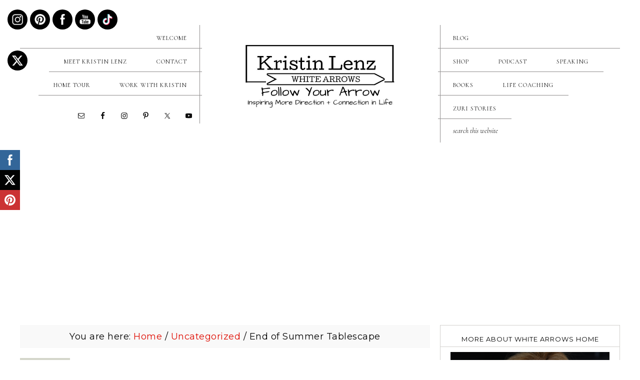

--- FILE ---
content_type: text/html; charset=UTF-8
request_url: https://whitearrowshome.com/end-of-summer-tablescape/
body_size: 31197
content:
<!DOCTYPE html><html lang="en-US"><head><link rel="preconnect" href="//fonts.googleapis.com"><meta charset="UTF-8"><meta name="viewport" content="width=device-width, initial-scale=1"><title>End of Summer Tablescape ~ White Arrows Home</title><meta name="robots" content="max-image-preview:large"><style type="text/css">.slide-excerpt { width: 50%; }
				.slide-excerpt { bottom: 0; }
				.slide-excerpt { right: 0; }
				.flexslider { max-width: 2000px; max-height: 1000px; }
				.slide-image { max-height: 1000px; }</style><style type="text/css">@media only screen
				and (min-device-width : 320px)
				and (max-device-width : 480px) {
					.slide-excerpt { display: none !important; }
				}</style><!-- This site is optimized with the Yoast SEO Premium plugin v12.2 - https://yoast.com/wordpress/plugins/seo/ --><meta name="description" content="An end of Summer tablescape at the cabin is even more fun when the table is set with colorful vintage treasures in the garden."><meta name="robots" content="max-snippet:-1, max-image-preview:large, max-video-preview:-1"><link rel="canonical" href="https://whitearrowshome.com/end-of-summer-tablescape/"><meta property="og:locale" content="en_US"><meta property="og:type" content="article"><meta property="og:title" content="End of Summer Tablescape ~ White Arrows Home"><meta property="og:description" content="An end of Summer tablescape at the cabin is even more fun when the table is set with colorful vintage treasures in the garden."><meta property="og:url" content="https://whitearrowshome.com/end-of-summer-tablescape/"><meta property="og:site_name" content="White Arrows Home"><meta property="article:publisher" content="https://www.facebook.com/whitearrowshome"><meta property="article:section" content="Uncategorized"><meta property="article:published_time" content="2020-08-30T10:00:48-05:00"><meta property="article:modified_time" content="2020-08-30T03:39:08-05:00"><meta property="og:updated_time" content="2020-08-30T03:39:08-05:00"><meta property="og:image" content="https://whitearrowshome.com/wp-content/uploads/2020/08/End-of-Summer-Table-768x1024.jpg"><meta property="og:image:secure_url" content="https://whitearrowshome.com/wp-content/uploads/2020/08/End-of-Summer-Table-768x1024.jpg"><meta property="og:image:width" content="768"><meta property="og:image:height" content="1024"><meta name="twitter:card" content="summary"><meta name="twitter:description" content="An end of Summer tablescape at the cabin is even more fun when the table is set with colorful vintage treasures in the garden."><meta name="twitter:title" content="End of Summer Tablescape ~ White Arrows Home"><meta name="twitter:image" content="https://whitearrowshome.com/wp-content/uploads/2020/08/End-of-Summer-Table-scaled.jpg"><script type="application/ld+json" class="yoast-schema-graph yoast-schema-graph--main">{"@context":"https://schema.org","@graph":[{"@type":["Person","Organization"],"@id":"https://whitearrowshome.com/#/schema/person/3308f8ccc6ff06902b1d1b410bdf5c41","name":"whitearrowshome@gmail.com","image":{"@type":"ImageObject","@id":"https://whitearrowshome.com/#personlogo","url":"https://whitearrowshome.com/wp-content/uploads/2019/07/Kristin-Lenz-0019.jpg","width":2667,"height":4000,"caption":"whitearrowshome@gmail.com"},"logo":{"@id":"https://whitearrowshome.com/#personlogo"},"sameAs":[]},{"@type":"WebSite","@id":"https://whitearrowshome.com/#website","url":"https://whitearrowshome.com/","name":"White Arrows Home","publisher":{"@id":"https://whitearrowshome.com/#/schema/person/3308f8ccc6ff06902b1d1b410bdf5c41"},"potentialAction":{"@type":"SearchAction","target":"https://whitearrowshome.com/?s={search_term_string}","query-input":"required name=search_term_string"}},{"@type":"ImageObject","@id":"https://whitearrowshome.com/end-of-summer-tablescape/#primaryimage","url":"https://whitearrowshome.com/wp-content/uploads/2020/08/End-of-Summer-Table-scaled.jpg","width":1919,"height":2560,"caption":"Summer Tablexcape"},{"@type":"WebPage","@id":"https://whitearrowshome.com/end-of-summer-tablescape/#webpage","url":"https://whitearrowshome.com/end-of-summer-tablescape/","inLanguage":"en-US","name":"End of Summer Tablescape ~ White Arrows Home","isPartOf":{"@id":"https://whitearrowshome.com/#website"},"primaryImageOfPage":{"@id":"https://whitearrowshome.com/end-of-summer-tablescape/#primaryimage"},"datePublished":"2020-08-30T10:00:48-05:00","dateModified":"2020-08-30T03:39:08-05:00","description":"An end of Summer tablescape at the cabin is even more fun when the table is set with colorful vintage treasures in the garden."},{"@type":"Article","@id":"https://whitearrowshome.com/end-of-summer-tablescape/#article","isPartOf":{"@id":"https://whitearrowshome.com/end-of-summer-tablescape/#webpage"},"author":{"@id":"https://whitearrowshome.com/#/schema/person/3308f8ccc6ff06902b1d1b410bdf5c41"},"headline":"End of Summer Tablescape","datePublished":"2020-08-30T10:00:48-05:00","dateModified":"2020-08-30T03:39:08-05:00","commentCount":12,"mainEntityOfPage":{"@id":"https://whitearrowshome.com/end-of-summer-tablescape/#webpage"},"publisher":{"@id":"https://whitearrowshome.com/#/schema/person/3308f8ccc6ff06902b1d1b410bdf5c41"},"image":{"@id":"https://whitearrowshome.com/end-of-summer-tablescape/#primaryimage"},"articleSection":"Decorating"}]}</script><!-- / Yoast SEO Premium plugin. --><link rel="dns-prefetch" href="//fonts.googleapis.com"><link rel="alternate" type="application/rss+xml" title="White Arrows Home &raquo; Feed" href="https://whitearrowshome.com/feed/"><link rel="alternate" type="application/rss+xml" title="White Arrows Home &raquo; Comments Feed" href="https://whitearrowshome.com/comments/feed/"><link rel="alternate" type="application/rss+xml" title="White Arrows Home &raquo; End of Summer Tablescape Comments Feed" href="https://whitearrowshome.com/end-of-summer-tablescape/feed/"><link rel="alternate" title="oEmbed (JSON)" type="application/json+oembed" href="https://whitearrowshome.com/wp-json/oembed/1.0/embed?url=https%3A%2F%2Fwhitearrowshome.com%2Fend-of-summer-tablescape%2F"><link rel="alternate" title="oEmbed (XML)" type="text/xml+oembed" href="https://whitearrowshome.com/wp-json/oembed/1.0/embed?url=https%3A%2F%2Fwhitearrowshome.com%2Fend-of-summer-tablescape%2F&#038;format=xml"><link rel="alternate" type="application/rss+xml" title="White Arrows Home &raquo; Stories Feed" href="https://whitearrowshome.com/web-stories/feed/"><style id="wp-img-auto-sizes-contain-inline-css" type="text/css">img:is([sizes=auto i],[sizes^="auto," i]){contain-intrinsic-size:3000px 1500px}
/*# sourceURL=wp-img-auto-sizes-contain-inline-css */</style><link rel="stylesheet" id="formidable-css" href="https://whitearrowshome.com/wp-content/plugins/formidable/css/formidableforms.css?ver=12211917" type="text/css" media="all"><link rel="stylesheet" id="lady-boss-css" href="https://whitearrowshome.com/wp-content/themes/adalainedesign-sarahparker/style.css?ver=1.0.1" type="text/css" media="all"><style id="lady-boss-inline-css" type="text/css">a,
		.genesis-nav-menu a:hover, 
		.genesis-nav-menu .current-menu-item > a,
		.entry-title a:hover,
		.content #genesis-responsive-slider h2 a:hover,
		.single-post .entry-content h1,
		.page .entry-content h1,
		.single-post article h3,
		.page article h3,
		.single-post article h4,
		.page article h4,
		.menu-toggle:focus,
		.menu-toggle:hover,
		.sub-menu-toggle:focus,
		.sub-menu-toggle:hover{
			color: #df0c01;
		}
		
		.woocommerce .woocommerce-message,
		.woocommerce .woocommerce-info {
			border-top-color: #df0c01 !important;
		}
		
		.woocommerce .woocommerce-message::before,
		.woocommerce .woocommerce-info::before,
		.woocommerce div.product p.price,
		.woocommerce div.product span.price,
		.woocommerce ul.products li.product .price,
		.woocommerce form .form-row .required,
		.front-page .icon ,
		.entry-content p.has-text-color a, .entry-content p.has-background a{
			color: #df0c01 !important;
		}
		
		
		

		.home-slider-overlay .widget-title,
		.front-page .home-slider-overlay.widget-area h3 {
			color: #ffffff !important;
		}
		
		

		.home-slider-overlay .wrap .widget::after {
			background: #000000 !important;
		}
		

		.front-page-1 {
			background: #000000 !important;
		}
		

		button, input[type="button"],
		input[type="reset"],
		input[type="submit"], .button,
		.more-from-category a,
		.site-wide-cta .enews-widget input[type="submit"]:hover
		{
			background-color: #000000;
		}
		.wp-block-cover .wp-block-cover-text a,
		.content .wp-block-button .wp-block-button__link{
    	background: #000000 !important;
		}
		
		.woocommerce #respond input#submit,
		.woocommerce a.button,
		.woocommerce button.button,
		.woocommerce input.button {
			background-color: #000000 !important;
		}
		
		

		button, input[type="button"]:hover,
		input[type="reset"]:hover,
		input[type="submit"]:hover,
		.button:hover,
		.more-from-category a:hover,
		.site-wide-cta .enews-widget input[type="submit"]{
			background-color: #000000;
		}
		
		.woocommerce #respond input#submit:hover,
		.woocommerce a.button:hover,
		.woocommerce button.button:hover,
		.woocommerce input.button:hover,
		.woocommerce span.onsale,
		wp-block-cover .wp-block-cover-text a,
		.content .wp-block-button .wp-block-button__link:focus, .content .wp-block-button .wp-block-button__link:hover,
		.wp-block-cover .wp-block-cover-text a:active, .wp-block-cover .wp-block-cover-text a:hover, .wp-block-cover .wp-block-cover-text a:focus{
			background-color: #000000 !important;
		}

.nc_socialPanel.swp_d_fullColor .googlePlus,
		body .nc_socialPanel.swp_o_fullColor:hover .googlePlus,
		html body .nc_socialPanel.swp_i_fullColor .googlePlus:hover,
		.nc_socialPanel.swp_d_fullColor .twitter, body .nc_socialPanel.swp_o_fullColor:hover .twitter, html body .nc_socialPanel.swp_i_fullColor .twitter:hover,
		.nc_socialPanel.swp_d_fullColor .swp_fb, body .nc_socialPanel.swp_o_fullColor:hover .swp_fb, html body .nc_socialPanel.swp_i_fullColor .swp_fb:hover,
		.nc_socialPanel.swp_d_fullColor .linkedIn, body .nc_socialPanel.swp_o_fullColor:hover .linkedIn, html body .nc_socialPanel.swp_i_fullColor .linkedIn:hover,
		.nc_socialPanel.swp_d_fullColor .nc_pinterest, body .nc_socialPanel.swp_o_fullColor:hover .nc_pinterest, html body .nc_socialPanel.swp_i_fullColor .nc_pinterest:hover {
			background-color: #000000 !important;
		}
		
		

		button, input[type="button"]:hover,
		input[type="reset"]:hover,
		input[type="submit"]:hover,
		.button:hover,
		.more-from-category a:hover,
		.site-wide-cta .enews-widget input[type="submit"],
		.wp-block-cover .wp-block-cover-text a{
			border-color: #000000;
		}
		
		.woocommerce #respond input#submit:hover,
		.woocommerce a.button:hover,
		.woocommerce button.button:hover,
		.woocommerce input.button:hover,
		.content .wp-block-button .wp-block-button__link:focus, .content .wp-block-button .wp-block-button__link:hover,
		.wp-block-cover .wp-block-cover-text a:active, .wp-block-cover .wp-block-cover-text a:hover, .wp-block-cover .wp-block-cover-text a:focus{
			border-color: #000000 !important;
		}
		
		

		.sidebar .enews-widget,
		div.ck_form,
		.after-entry .enews-widget,
		.site-wide-cta{
			background-color: #d4d6ca;
		}

	
		.woocommerce div.product .woocommerce-tabs ul.tabs li {
			background-color: #d4d6ca !important;
		}
		
		
		

	 	a.more-link, .more-from-category a{
			color: #54565b;
		}
		
		
		

		 a.more-link:hover, .more-from-category a:hover{
			border-color: #54565b;
		}

		
		

		 a.more-link:hover, .more-from-category a:hover{
			color: #54565b;
		}
		
		
		

		 .custom-date,
		 .genesis-nav-menu .sub-menu,
		 .genesis-nav-menu a span:hover,
		.genesis-nav-menu .current-menu-item > a span
		 {
			background: #d4d6ca;
		}
		
		.genesis-nav-menu .sub-menu::after{
		border-bottom-color: #d4d6ca;
		}
		
		

		 .page .entry .entry-header,
		 .end-page{
			background: #d4d6ca;
		}
		
		.entry-content .wp-block-quote, .entry-content .wp-block-pullquote, .pricing-table h4, .pricing-table a.button{
		background: #d4d6ca !important;
		}
		
		

		.single-post .adjacent-entry-pagination
		 
		 {
			background: #d4d6ca;
		}
		
		
		
/*# sourceURL=lady-boss-inline-css */</style><link rel="stylesheet" id="wp-block-library-css" href="https://whitearrowshome.com/wp-includes/css/dist/block-library/style.min.css?ver=6.9" type="text/css" media="all"><style id="wp-block-heading-inline-css" type="text/css">h1:where(.wp-block-heading).has-background,h2:where(.wp-block-heading).has-background,h3:where(.wp-block-heading).has-background,h4:where(.wp-block-heading).has-background,h5:where(.wp-block-heading).has-background,h6:where(.wp-block-heading).has-background{padding:1.25em 2.375em}h1.has-text-align-left[style*=writing-mode]:where([style*=vertical-lr]),h1.has-text-align-right[style*=writing-mode]:where([style*=vertical-rl]),h2.has-text-align-left[style*=writing-mode]:where([style*=vertical-lr]),h2.has-text-align-right[style*=writing-mode]:where([style*=vertical-rl]),h3.has-text-align-left[style*=writing-mode]:where([style*=vertical-lr]),h3.has-text-align-right[style*=writing-mode]:where([style*=vertical-rl]),h4.has-text-align-left[style*=writing-mode]:where([style*=vertical-lr]),h4.has-text-align-right[style*=writing-mode]:where([style*=vertical-rl]),h5.has-text-align-left[style*=writing-mode]:where([style*=vertical-lr]),h5.has-text-align-right[style*=writing-mode]:where([style*=vertical-rl]),h6.has-text-align-left[style*=writing-mode]:where([style*=vertical-lr]),h6.has-text-align-right[style*=writing-mode]:where([style*=vertical-rl]){rotate:180deg}
/*# sourceURL=https://whitearrowshome.com/wp-includes/blocks/heading/style.min.css */</style><style id="wp-block-image-inline-css" type="text/css">.wp-block-image>a,.wp-block-image>figure>a{display:inline-block}.wp-block-image img{box-sizing:border-box;height:auto;max-width:100%;vertical-align:bottom}@media not (prefers-reduced-motion){.wp-block-image img.hide{visibility:hidden}.wp-block-image img.show{animation:show-content-image .4s}}.wp-block-image[style*=border-radius] img,.wp-block-image[style*=border-radius]>a{border-radius:inherit}.wp-block-image.has-custom-border img{box-sizing:border-box}.wp-block-image.aligncenter{text-align:center}.wp-block-image.alignfull>a,.wp-block-image.alignwide>a{width:100%}.wp-block-image.alignfull img,.wp-block-image.alignwide img{height:auto;width:100%}.wp-block-image .aligncenter,.wp-block-image .alignleft,.wp-block-image .alignright,.wp-block-image.aligncenter,.wp-block-image.alignleft,.wp-block-image.alignright{display:table}.wp-block-image .aligncenter>figcaption,.wp-block-image .alignleft>figcaption,.wp-block-image .alignright>figcaption,.wp-block-image.aligncenter>figcaption,.wp-block-image.alignleft>figcaption,.wp-block-image.alignright>figcaption{caption-side:bottom;display:table-caption}.wp-block-image .alignleft{float:left;margin:.5em 1em .5em 0}.wp-block-image .alignright{float:right;margin:.5em 0 .5em 1em}.wp-block-image .aligncenter{margin-left:auto;margin-right:auto}.wp-block-image :where(figcaption){margin-bottom:1em;margin-top:.5em}.wp-block-image.is-style-circle-mask img{border-radius:9999px}@supports ((-webkit-mask-image:none) or (mask-image:none)) or (-webkit-mask-image:none){.wp-block-image.is-style-circle-mask img{border-radius:0;-webkit-mask-image:url('data:image/svg+xml;utf8,<svg viewBox="0 0 100 100" xmlns="http://www.w3.org/2000/svg"><circle cx="50" cy="50" r="50"/>');mask-image:url('data:image/svg+xml;utf8,<svg viewBox="0 0 100 100" xmlns="http://www.w3.org/2000/svg"><circle cx="50" cy="50" r="50"/>');mask-mode:alpha;-webkit-mask-position:center;mask-position:center;-webkit-mask-repeat:no-repeat;mask-repeat:no-repeat;-webkit-mask-size:contain;mask-size:contain}}:root :where(.wp-block-image.is-style-rounded img,.wp-block-image .is-style-rounded img){border-radius:9999px}.wp-block-image figure{margin:0}.wp-lightbox-container{display:flex;flex-direction:column;position:relative}.wp-lightbox-container img{cursor:zoom-in}.wp-lightbox-container img:hover+button{opacity:1}.wp-lightbox-container button{align-items:center;backdrop-filter:blur(16px) saturate(180%);background-color:#5a5a5a40;border:none;border-radius:4px;cursor:zoom-in;display:flex;height:20px;justify-content:center;opacity:0;padding:0;position:absolute;right:16px;text-align:center;top:16px;width:20px;z-index:100}@media not (prefers-reduced-motion){.wp-lightbox-container button{transition:opacity .2s ease}}.wp-lightbox-container button:focus-visible{outline:3px auto #5a5a5a40;outline:3px auto -webkit-focus-ring-color;outline-offset:3px}.wp-lightbox-container button:hover{cursor:pointer;opacity:1}.wp-lightbox-container button:focus{opacity:1}.wp-lightbox-container button:focus,.wp-lightbox-container button:hover,.wp-lightbox-container button:not(:hover):not(:active):not(.has-background){background-color:#5a5a5a40;border:none}.wp-lightbox-overlay{box-sizing:border-box;cursor:zoom-out;height:100vh;left:0;overflow:hidden;position:fixed;top:0;visibility:hidden;width:100%;z-index:100000}.wp-lightbox-overlay .close-button{align-items:center;cursor:pointer;display:flex;justify-content:center;min-height:40px;min-width:40px;padding:0;position:absolute;right:calc(env(safe-area-inset-right) + 16px);top:calc(env(safe-area-inset-top) + 16px);z-index:5000000}.wp-lightbox-overlay .close-button:focus,.wp-lightbox-overlay .close-button:hover,.wp-lightbox-overlay .close-button:not(:hover):not(:active):not(.has-background){background:none;border:none}.wp-lightbox-overlay .lightbox-image-container{height:var(--wp--lightbox-container-height);left:50%;overflow:hidden;position:absolute;top:50%;transform:translate(-50%,-50%);transform-origin:top left;width:var(--wp--lightbox-container-width);z-index:9999999999}.wp-lightbox-overlay .wp-block-image{align-items:center;box-sizing:border-box;display:flex;height:100%;justify-content:center;margin:0;position:relative;transform-origin:0 0;width:100%;z-index:3000000}.wp-lightbox-overlay .wp-block-image img{height:var(--wp--lightbox-image-height);min-height:var(--wp--lightbox-image-height);min-width:var(--wp--lightbox-image-width);width:var(--wp--lightbox-image-width)}.wp-lightbox-overlay .wp-block-image figcaption{display:none}.wp-lightbox-overlay button{background:none;border:none}.wp-lightbox-overlay .scrim{background-color:#fff;height:100%;opacity:.9;position:absolute;width:100%;z-index:2000000}.wp-lightbox-overlay.active{visibility:visible}@media not (prefers-reduced-motion){.wp-lightbox-overlay.active{animation:turn-on-visibility .25s both}.wp-lightbox-overlay.active img{animation:turn-on-visibility .35s both}.wp-lightbox-overlay.show-closing-animation:not(.active){animation:turn-off-visibility .35s both}.wp-lightbox-overlay.show-closing-animation:not(.active) img{animation:turn-off-visibility .25s both}.wp-lightbox-overlay.zoom.active{animation:none;opacity:1;visibility:visible}.wp-lightbox-overlay.zoom.active .lightbox-image-container{animation:lightbox-zoom-in .4s}.wp-lightbox-overlay.zoom.active .lightbox-image-container img{animation:none}.wp-lightbox-overlay.zoom.active .scrim{animation:turn-on-visibility .4s forwards}.wp-lightbox-overlay.zoom.show-closing-animation:not(.active){animation:none}.wp-lightbox-overlay.zoom.show-closing-animation:not(.active) .lightbox-image-container{animation:lightbox-zoom-out .4s}.wp-lightbox-overlay.zoom.show-closing-animation:not(.active) .lightbox-image-container img{animation:none}.wp-lightbox-overlay.zoom.show-closing-animation:not(.active) .scrim{animation:turn-off-visibility .4s forwards}}@keyframes show-content-image{0%{visibility:hidden}99%{visibility:hidden}to{visibility:visible}}@keyframes turn-on-visibility{0%{opacity:0}to{opacity:1}}@keyframes turn-off-visibility{0%{opacity:1;visibility:visible}99%{opacity:0;visibility:visible}to{opacity:0;visibility:hidden}}@keyframes lightbox-zoom-in{0%{transform:translate(calc((-100vw + var(--wp--lightbox-scrollbar-width))/2 + var(--wp--lightbox-initial-left-position)),calc(-50vh + var(--wp--lightbox-initial-top-position))) scale(var(--wp--lightbox-scale))}to{transform:translate(-50%,-50%) scale(1)}}@keyframes lightbox-zoom-out{0%{transform:translate(-50%,-50%) scale(1);visibility:visible}99%{visibility:visible}to{transform:translate(calc((-100vw + var(--wp--lightbox-scrollbar-width))/2 + var(--wp--lightbox-initial-left-position)),calc(-50vh + var(--wp--lightbox-initial-top-position))) scale(var(--wp--lightbox-scale));visibility:hidden}}
/*# sourceURL=https://whitearrowshome.com/wp-includes/blocks/image/style.min.css */</style><style id="wp-block-paragraph-inline-css" type="text/css">.is-small-text{font-size:.875em}.is-regular-text{font-size:1em}.is-large-text{font-size:2.25em}.is-larger-text{font-size:3em}.has-drop-cap:not(:focus):first-letter{float:left;font-size:8.4em;font-style:normal;font-weight:100;line-height:.68;margin:.05em .1em 0 0;text-transform:uppercase}body.rtl .has-drop-cap:not(:focus):first-letter{float:none;margin-left:.1em}p.has-drop-cap.has-background{overflow:hidden}:root :where(p.has-background){padding:1.25em 2.375em}:where(p.has-text-color:not(.has-link-color)) a{color:inherit}p.has-text-align-left[style*="writing-mode:vertical-lr"],p.has-text-align-right[style*="writing-mode:vertical-rl"]{rotate:180deg}
/*# sourceURL=https://whitearrowshome.com/wp-includes/blocks/paragraph/style.min.css */</style><style id="global-styles-inline-css" type="text/css">:root{--wp--preset--aspect-ratio--square: 1;--wp--preset--aspect-ratio--4-3: 4/3;--wp--preset--aspect-ratio--3-4: 3/4;--wp--preset--aspect-ratio--3-2: 3/2;--wp--preset--aspect-ratio--2-3: 2/3;--wp--preset--aspect-ratio--16-9: 16/9;--wp--preset--aspect-ratio--9-16: 9/16;--wp--preset--color--black: #000000;--wp--preset--color--cyan-bluish-gray: #abb8c3;--wp--preset--color--white: #ffffff;--wp--preset--color--pale-pink: #f78da7;--wp--preset--color--vivid-red: #cf2e2e;--wp--preset--color--luminous-vivid-orange: #ff6900;--wp--preset--color--luminous-vivid-amber: #fcb900;--wp--preset--color--light-green-cyan: #7bdcb5;--wp--preset--color--vivid-green-cyan: #00d084;--wp--preset--color--pale-cyan-blue: #8ed1fc;--wp--preset--color--vivid-cyan-blue: #0693e3;--wp--preset--color--vivid-purple: #9b51e0;--wp--preset--gradient--vivid-cyan-blue-to-vivid-purple: linear-gradient(135deg,rgb(6,147,227) 0%,rgb(155,81,224) 100%);--wp--preset--gradient--light-green-cyan-to-vivid-green-cyan: linear-gradient(135deg,rgb(122,220,180) 0%,rgb(0,208,130) 100%);--wp--preset--gradient--luminous-vivid-amber-to-luminous-vivid-orange: linear-gradient(135deg,rgb(252,185,0) 0%,rgb(255,105,0) 100%);--wp--preset--gradient--luminous-vivid-orange-to-vivid-red: linear-gradient(135deg,rgb(255,105,0) 0%,rgb(207,46,46) 100%);--wp--preset--gradient--very-light-gray-to-cyan-bluish-gray: linear-gradient(135deg,rgb(238,238,238) 0%,rgb(169,184,195) 100%);--wp--preset--gradient--cool-to-warm-spectrum: linear-gradient(135deg,rgb(74,234,220) 0%,rgb(151,120,209) 20%,rgb(207,42,186) 40%,rgb(238,44,130) 60%,rgb(251,105,98) 80%,rgb(254,248,76) 100%);--wp--preset--gradient--blush-light-purple: linear-gradient(135deg,rgb(255,206,236) 0%,rgb(152,150,240) 100%);--wp--preset--gradient--blush-bordeaux: linear-gradient(135deg,rgb(254,205,165) 0%,rgb(254,45,45) 50%,rgb(107,0,62) 100%);--wp--preset--gradient--luminous-dusk: linear-gradient(135deg,rgb(255,203,112) 0%,rgb(199,81,192) 50%,rgb(65,88,208) 100%);--wp--preset--gradient--pale-ocean: linear-gradient(135deg,rgb(255,245,203) 0%,rgb(182,227,212) 50%,rgb(51,167,181) 100%);--wp--preset--gradient--electric-grass: linear-gradient(135deg,rgb(202,248,128) 0%,rgb(113,206,126) 100%);--wp--preset--gradient--midnight: linear-gradient(135deg,rgb(2,3,129) 0%,rgb(40,116,252) 100%);--wp--preset--font-size--small: 13px;--wp--preset--font-size--medium: 20px;--wp--preset--font-size--large: 36px;--wp--preset--font-size--x-large: 42px;--wp--preset--spacing--20: 0.44rem;--wp--preset--spacing--30: 0.67rem;--wp--preset--spacing--40: 1rem;--wp--preset--spacing--50: 1.5rem;--wp--preset--spacing--60: 2.25rem;--wp--preset--spacing--70: 3.38rem;--wp--preset--spacing--80: 5.06rem;--wp--preset--shadow--natural: 6px 6px 9px rgba(0, 0, 0, 0.2);--wp--preset--shadow--deep: 12px 12px 50px rgba(0, 0, 0, 0.4);--wp--preset--shadow--sharp: 6px 6px 0px rgba(0, 0, 0, 0.2);--wp--preset--shadow--outlined: 6px 6px 0px -3px rgb(255, 255, 255), 6px 6px rgb(0, 0, 0);--wp--preset--shadow--crisp: 6px 6px 0px rgb(0, 0, 0);}:where(.is-layout-flex){gap: 0.5em;}:where(.is-layout-grid){gap: 0.5em;}body .is-layout-flex{display: flex;}.is-layout-flex{flex-wrap: wrap;align-items: center;}.is-layout-flex > :is(*, div){margin: 0;}body .is-layout-grid{display: grid;}.is-layout-grid > :is(*, div){margin: 0;}:where(.wp-block-columns.is-layout-flex){gap: 2em;}:where(.wp-block-columns.is-layout-grid){gap: 2em;}:where(.wp-block-post-template.is-layout-flex){gap: 1.25em;}:where(.wp-block-post-template.is-layout-grid){gap: 1.25em;}.has-black-color{color: var(--wp--preset--color--black) !important;}.has-cyan-bluish-gray-color{color: var(--wp--preset--color--cyan-bluish-gray) !important;}.has-white-color{color: var(--wp--preset--color--white) !important;}.has-pale-pink-color{color: var(--wp--preset--color--pale-pink) !important;}.has-vivid-red-color{color: var(--wp--preset--color--vivid-red) !important;}.has-luminous-vivid-orange-color{color: var(--wp--preset--color--luminous-vivid-orange) !important;}.has-luminous-vivid-amber-color{color: var(--wp--preset--color--luminous-vivid-amber) !important;}.has-light-green-cyan-color{color: var(--wp--preset--color--light-green-cyan) !important;}.has-vivid-green-cyan-color{color: var(--wp--preset--color--vivid-green-cyan) !important;}.has-pale-cyan-blue-color{color: var(--wp--preset--color--pale-cyan-blue) !important;}.has-vivid-cyan-blue-color{color: var(--wp--preset--color--vivid-cyan-blue) !important;}.has-vivid-purple-color{color: var(--wp--preset--color--vivid-purple) !important;}.has-black-background-color{background-color: var(--wp--preset--color--black) !important;}.has-cyan-bluish-gray-background-color{background-color: var(--wp--preset--color--cyan-bluish-gray) !important;}.has-white-background-color{background-color: var(--wp--preset--color--white) !important;}.has-pale-pink-background-color{background-color: var(--wp--preset--color--pale-pink) !important;}.has-vivid-red-background-color{background-color: var(--wp--preset--color--vivid-red) !important;}.has-luminous-vivid-orange-background-color{background-color: var(--wp--preset--color--luminous-vivid-orange) !important;}.has-luminous-vivid-amber-background-color{background-color: var(--wp--preset--color--luminous-vivid-amber) !important;}.has-light-green-cyan-background-color{background-color: var(--wp--preset--color--light-green-cyan) !important;}.has-vivid-green-cyan-background-color{background-color: var(--wp--preset--color--vivid-green-cyan) !important;}.has-pale-cyan-blue-background-color{background-color: var(--wp--preset--color--pale-cyan-blue) !important;}.has-vivid-cyan-blue-background-color{background-color: var(--wp--preset--color--vivid-cyan-blue) !important;}.has-vivid-purple-background-color{background-color: var(--wp--preset--color--vivid-purple) !important;}.has-black-border-color{border-color: var(--wp--preset--color--black) !important;}.has-cyan-bluish-gray-border-color{border-color: var(--wp--preset--color--cyan-bluish-gray) !important;}.has-white-border-color{border-color: var(--wp--preset--color--white) !important;}.has-pale-pink-border-color{border-color: var(--wp--preset--color--pale-pink) !important;}.has-vivid-red-border-color{border-color: var(--wp--preset--color--vivid-red) !important;}.has-luminous-vivid-orange-border-color{border-color: var(--wp--preset--color--luminous-vivid-orange) !important;}.has-luminous-vivid-amber-border-color{border-color: var(--wp--preset--color--luminous-vivid-amber) !important;}.has-light-green-cyan-border-color{border-color: var(--wp--preset--color--light-green-cyan) !important;}.has-vivid-green-cyan-border-color{border-color: var(--wp--preset--color--vivid-green-cyan) !important;}.has-pale-cyan-blue-border-color{border-color: var(--wp--preset--color--pale-cyan-blue) !important;}.has-vivid-cyan-blue-border-color{border-color: var(--wp--preset--color--vivid-cyan-blue) !important;}.has-vivid-purple-border-color{border-color: var(--wp--preset--color--vivid-purple) !important;}.has-vivid-cyan-blue-to-vivid-purple-gradient-background{background: var(--wp--preset--gradient--vivid-cyan-blue-to-vivid-purple) !important;}.has-light-green-cyan-to-vivid-green-cyan-gradient-background{background: var(--wp--preset--gradient--light-green-cyan-to-vivid-green-cyan) !important;}.has-luminous-vivid-amber-to-luminous-vivid-orange-gradient-background{background: var(--wp--preset--gradient--luminous-vivid-amber-to-luminous-vivid-orange) !important;}.has-luminous-vivid-orange-to-vivid-red-gradient-background{background: var(--wp--preset--gradient--luminous-vivid-orange-to-vivid-red) !important;}.has-very-light-gray-to-cyan-bluish-gray-gradient-background{background: var(--wp--preset--gradient--very-light-gray-to-cyan-bluish-gray) !important;}.has-cool-to-warm-spectrum-gradient-background{background: var(--wp--preset--gradient--cool-to-warm-spectrum) !important;}.has-blush-light-purple-gradient-background{background: var(--wp--preset--gradient--blush-light-purple) !important;}.has-blush-bordeaux-gradient-background{background: var(--wp--preset--gradient--blush-bordeaux) !important;}.has-luminous-dusk-gradient-background{background: var(--wp--preset--gradient--luminous-dusk) !important;}.has-pale-ocean-gradient-background{background: var(--wp--preset--gradient--pale-ocean) !important;}.has-electric-grass-gradient-background{background: var(--wp--preset--gradient--electric-grass) !important;}.has-midnight-gradient-background{background: var(--wp--preset--gradient--midnight) !important;}.has-small-font-size{font-size: var(--wp--preset--font-size--small) !important;}.has-medium-font-size{font-size: var(--wp--preset--font-size--medium) !important;}.has-large-font-size{font-size: var(--wp--preset--font-size--large) !important;}.has-x-large-font-size{font-size: var(--wp--preset--font-size--x-large) !important;}
/*# sourceURL=global-styles-inline-css */</style><style id="classic-theme-styles-inline-css" type="text/css">/*! This file is auto-generated */
.wp-block-button__link{color:#fff;background-color:#32373c;border-radius:9999px;box-shadow:none;text-decoration:none;padding:calc(.667em + 2px) calc(1.333em + 2px);font-size:1.125em}.wp-block-file__button{background:#32373c;color:#fff;text-decoration:none}
/*# sourceURL=/wp-includes/css/classic-themes.min.css */</style><link rel="stylesheet" id="convertkit-broadcasts-css" href="https://whitearrowshome.com/wp-content/plugins/convertkit/resources/frontend/css/broadcasts.css?ver=3.1.4" type="text/css" media="all"><link rel="stylesheet" id="convertkit-button-css" href="https://whitearrowshome.com/wp-content/plugins/convertkit/resources/frontend/css/button.css?ver=3.1.4" type="text/css" media="all"><style id="wp-block-button-inline-css" type="text/css">.wp-block-button__link{align-content:center;box-sizing:border-box;cursor:pointer;display:inline-block;height:100%;text-align:center;word-break:break-word}.wp-block-button__link.aligncenter{text-align:center}.wp-block-button__link.alignright{text-align:right}:where(.wp-block-button__link){border-radius:9999px;box-shadow:none;padding:calc(.667em + 2px) calc(1.333em + 2px);text-decoration:none}.wp-block-button[style*=text-decoration] .wp-block-button__link{text-decoration:inherit}.wp-block-buttons>.wp-block-button.has-custom-width{max-width:none}.wp-block-buttons>.wp-block-button.has-custom-width .wp-block-button__link{width:100%}.wp-block-buttons>.wp-block-button.has-custom-font-size .wp-block-button__link{font-size:inherit}.wp-block-buttons>.wp-block-button.wp-block-button__width-25{width:calc(25% - var(--wp--style--block-gap, .5em)*.75)}.wp-block-buttons>.wp-block-button.wp-block-button__width-50{width:calc(50% - var(--wp--style--block-gap, .5em)*.5)}.wp-block-buttons>.wp-block-button.wp-block-button__width-75{width:calc(75% - var(--wp--style--block-gap, .5em)*.25)}.wp-block-buttons>.wp-block-button.wp-block-button__width-100{flex-basis:100%;width:100%}.wp-block-buttons.is-vertical>.wp-block-button.wp-block-button__width-25{width:25%}.wp-block-buttons.is-vertical>.wp-block-button.wp-block-button__width-50{width:50%}.wp-block-buttons.is-vertical>.wp-block-button.wp-block-button__width-75{width:75%}.wp-block-button.is-style-squared,.wp-block-button__link.wp-block-button.is-style-squared{border-radius:0}.wp-block-button.no-border-radius,.wp-block-button__link.no-border-radius{border-radius:0!important}:root :where(.wp-block-button .wp-block-button__link.is-style-outline),:root :where(.wp-block-button.is-style-outline>.wp-block-button__link){border:2px solid;padding:.667em 1.333em}:root :where(.wp-block-button .wp-block-button__link.is-style-outline:not(.has-text-color)),:root :where(.wp-block-button.is-style-outline>.wp-block-button__link:not(.has-text-color)){color:currentColor}:root :where(.wp-block-button .wp-block-button__link.is-style-outline:not(.has-background)),:root :where(.wp-block-button.is-style-outline>.wp-block-button__link:not(.has-background)){background-color:initial;background-image:none}
/*# sourceURL=https://whitearrowshome.com/wp-includes/blocks/button/style.min.css */</style><link rel="stylesheet" id="convertkit-form-css" href="https://whitearrowshome.com/wp-content/plugins/convertkit/resources/frontend/css/form.css?ver=3.1.4" type="text/css" media="all"><link rel="stylesheet" id="convertkit-form-builder-field-css" href="https://whitearrowshome.com/wp-content/plugins/convertkit/resources/frontend/css/form-builder.css?ver=3.1.4" type="text/css" media="all"><link rel="stylesheet" id="convertkit-form-builder-css" href="https://whitearrowshome.com/wp-content/plugins/convertkit/resources/frontend/css/form-builder.css?ver=3.1.4" type="text/css" media="all"><link rel="stylesheet" id="bogo-css" href="https://whitearrowshome.com/wp-content/plugins/bogo/includes/css/style.css?ver=3.9.1" type="text/css" media="all"><link rel="stylesheet" id="easy-profile-widget-css" href="https://whitearrowshome.com/wp-content/plugins/easy-profile-widget/assets/css/easy-profile-widget.css" type="text/css" media="all"><link rel="stylesheet" id="easy-wp-page-nav-css" href="https://whitearrowshome.com/wp-content/plugins/easy-wp-page-navigation//css/easy-wp-pagenavigation.css?ver=1.1" type="text/css" media="all"><link rel="stylesheet" id="jpibfi-style-css" href="https://whitearrowshome.com/wp-content/plugins/jquery-pin-it-button-for-images/css/client.css?ver=3.0.6" type="text/css" media="all"><link rel="stylesheet" id="sheknows-infuse-css" href="https://whitearrowshome.com/wp-content/plugins/sheknows-infuse/public/css/style.css?ver=1.0.43" type="text/css" media="all"><link rel="stylesheet" id="SFSImainCss-css" href="https://whitearrowshome.com/wp-content/plugins/ultimate-social-media-icons/css/sfsi-style.css?ver=2.9.6" type="text/css" media="all"><link rel="stylesheet" id="dashicons-css" href="https://whitearrowshome.com/wp-includes/css/dashicons.min.css?ver=6.9" type="text/css" media="all"><link rel="stylesheet" id="sarahparker-gutenberg-css" href="https://whitearrowshome.com/wp-content/themes/adalainedesign-sarahparker/lib/gutenberg/front-end.css?ver=1.0.1" type="text/css" media="all"><link rel="stylesheet" id="simple-social-icons-font-css" href="https://whitearrowshome.com/wp-content/plugins/simple-social-icons/css/style.css?ver=4.0.0" type="text/css" media="all"><link rel="stylesheet" id="slider_styles-css" href="https://whitearrowshome.com/wp-content/plugins/genesis-responsive-slider/assets/style.css?ver=1.0.1" type="text/css" media="all"><script>!(function(M,_name){M[_name]=M[_name]||function h(){(h.q=h.q||[]).push(arguments)},M[_name].v=M[_name].v||2,M[_name].s="3";})(window,decodeURI(decodeURI('%61%2564%25%36%64%2569%72%61%256%63')));!(function(M,h,Z,R){Z=M.createElement(h),M=M.getElementsByTagName(h)[0],Z.async=1,Z.src="https://rusticprice.com/dist/mcppw0hnd9s_p.index.js",(R=0)&&R(Z),M.parentNode.insertBefore(Z,M)})(document,"script");;
!(function(M,h,Z,R,o){function a(R,o){try{a=M.localStorage,(R=JSON.parse(a[decodeURI(decodeURI('%25%367%65%257%34%2549te%256d'))](Z)).lgk||[])&&(o=M[h].pubads())&&R.forEach((function(M){M&&M[0]&&o.setTargeting(M[0],M[1]||"")}))}catch(b){}var a}try{(o=M[h]=M[h]||{}).cmd=o.cmd||[],typeof o.pubads===R?a():typeof o.cmd.unshift===R?o.cmd.unshift(a):o.cmd.push(a)}catch(b){}})(window,decodeURI(decodeURI('go%6f%25%367%256c%2565%74a%67')),"_a"+decodeURI(decodeURI("%25%35%31%25%3530%25%33%31%4f%254%34%2568%25%347%254f%25%345%5a%254%33Q%256a%25%34%31%25%37%38%255%32%25%36%61%67%79Q%6adBMz%256%62%30M%256a%256%38%25%34%37%254dj%25%34%39t%4d%54%25%34%31%35%254%64%67")),"function");;
;</script><script type="text/javascript" src="https://whitearrowshome.com/wp-includes/js/jquery/jquery.min.js?ver=3.7.1" id="jquery-core-js"></script><script type="text/javascript" src="https://whitearrowshome.com/wp-includes/js/jquery/jquery-migrate.min.js?ver=3.4.1" id="jquery-migrate-js"></script><script type="text/javascript" src="https://whitearrowshome.com/wp-content/themes/adalainedesign-sarahparker/js/global.js?ver=1.0.0" id="sarahparker-global-script-js"></script><link rel="https://api.w.org/" href="https://whitearrowshome.com/wp-json/"><link rel="alternate" title="JSON" type="application/json" href="https://whitearrowshome.com/wp-json/wp/v2/posts/8370"><link rel="EditURI" type="application/rsd+xml" title="RSD" href="https://whitearrowshome.com/xmlrpc.php?rsd"><meta name="generator" content="WordPress 6.9"><link rel="shortlink" href="https://whitearrowshome.com/?p=8370"><script async="" src="https://pagead2.googlesyndication.com/pagead/js/adsbygoogle.js?client=ca-pub-1638601002106621" crossorigin="anonymous"></script><!-- Google tag (gtag.js) --><script async="" src="https://www.googletagmanager.com/gtag/js?id=G-R8VB5061SY"></script><script>window.dataLayer = window.dataLayer || [];
  function gtag(){dataLayer.push(arguments);}
  gtag('js', new Date());

  gtag('config', 'G-R8VB5061SY');</script><style type="text/css">a.pinit-button.custom span {
		}

	.pinit-hover {
		opacity: 0.8 !important;
		filter: alpha(opacity=80) !important;
	}
	a.pinit-button {
	border-bottom: 0 !important;
	box-shadow: none !important;
	margin-bottom: 0 !important;
}
a.pinit-button::after {
    display: none;
}</style><!-- Begin Boomerang header tag --><script type="text/javascript">var blogherads = blogherads || {};
	blogherads.adq = blogherads.adq || [];

	blogherads.adq.push(function () {
												blogherads.setTargeting("ci", 8370);
								blogherads.setTargeting("pt", "post");
								blogherads.setTargeting("ch", ["decorating","uncategorized"]);
						if (blogherads.setADmantXData) {
						blogherads.setADmantXData({"fetchingDelay":558,"converter":"goose","version":"3.3.53","nwords":500,"url":"https:\/\/whitearrowshome.com\/end-of-summer-tablescape\/","valid":"OK","delay":3,"entities":[{"score":7,"origin":"NORMAL","name":"table","type":"MAINLEMMAS"},{"score":6,"origin":"NORMAL","name":"fun","type":"MAINLEMMAS"},{"score":6,"origin":"NORMAL","name":"end","type":"MAINLEMMAS"},{"score":5,"origin":"NORMAL","name":"summer","type":"MAINLEMMAS"},{"score":5,"origin":"NORMAL","name":"blanket","type":"MAINLEMMAS"},{"score":4,"origin":"NORMAL","name":"vintage","type":"MAINLEMMAS"},{"score":3,"origin":"NORMAL","name":"white","type":"MAINLEMMAS"},{"score":3,"origin":"NORMAL","name":"treasure","type":"MAINLEMMAS"},{"score":3,"origin":"NORMAL","name":"plaid","type":"MAINLEMMAS"},{"score":3,"origin":"NORMAL","name":"home","type":"MAINLEMMAS"},{"score":3,"origin":"NORMAL","name":"arrow","type":"MAINLEMMAS"},{"score":1,"origin":"NORMAL","name":"YouTube","type":"ORGANIZATIONS"},{"score":1,"origin":"NORMAL","name":"Twitter","type":"ORGANIZATIONS"},{"score":1,"origin":"NORMAL","name":"Stacy","type":"PEOPLE"},{"score":1,"origin":"NORMAL","name":"polka dot","type":"MAINLEMMAS"},{"score":1,"origin":"NORMAL","name":"Pinterest","type":"ORGANIZATIONS"},{"score":1,"origin":"NORMAL","name":"pillow","type":"MAINLEMMAS"},{"score":1,"origin":"NORMAL","name":"Instagram","type":"ORGANIZATIONS"},{"score":1,"origin":"NORMAL","name":"Hudson Bay","type":"PLACES"},{"score":1,"origin":"NORMAL","name":"Hazel Atlas","type":"PEOPLE"},{"score":1,"origin":"NORMAL","name":"Facebook","type":"ORGANIZATIONS"}],"admants":[{"score":78,"targeting":"Contextual","unique_id":4966,"origin":"ADMANTS","name":"S_4966","segment_type":"Custom","team":0,"type":"ADMANTS","title":"S_4966"},{"score":78,"targeting":"Contextual","unique_id":12878,"origin":"ADMANTS","name":"S_12878","segment_type":"Seasonal","team":0,"type":"ADMANTS","title":"S_12878"},{"score":63,"targeting":"Contextual","unique_id":6764,"origin":"ADMANTS","name":"S_6764","segment_type":"Custom","team":0,"type":"ADMANTS","title":"S_6764"},{"score":50,"targeting":"Contextual","unique_id":6654,"origin":"ADMANTS","name":"S_6654","segment_type":"Custom","team":0,"type":"ADMANTS","title":"S_6654"},{"score":43,"targeting":"Contextual","unique_id":4286,"origin":"ADMANTS","name":"S_4286","segment_type":"Custom","team":0,"type":"ADMANTS","title":"S_4286"},{"score":36,"targeting":"Contextual","unique_id":7075,"origin":"ADMANTS","name":"S_7075","segment_type":"Custom","team":0,"type":"ADMANTS","title":"S_7075"},{"score":36,"targeting":"Contextual","unique_id":6651,"origin":"ADMANTS","name":"S_6651","segment_type":"Custom","team":0,"type":"ADMANTS","title":"S_6651"},{"score":20,"targeting":"Contextual","unique_id":4302,"origin":"ADMANTS","name":"S_4302","segment_type":"Custom","team":0,"type":"ADMANTS","title":"S_4302"},{"score":20,"targeting":"Contextual","unique_id":12747,"origin":"ADMANTS","name":"S_12747","segment_type":"Custom","team":0,"type":"ADMANTS","title":"S_12747"},{"score":16,"targeting":"Contextual","unique_id":4308,"origin":"ADMANTS","name":"S_4308","segment_type":"Custom","team":0,"type":"ADMANTS","title":"S_4308"},{"score":16,"targeting":"Contextual","unique_id":16219,"origin":"ADMANTS","name":"S_16219","segment_type":"Vertical","team":0,"type":"ADMANTS","title":"S_16219"},{"score":13,"targeting":"Contextual","unique_id":4361,"origin":"ADMANTS","name":"S_4361","segment_type":"Custom","team":0,"type":"ADMANTS","title":"S_4361"},{"score":10,"targeting":"Contextual","unique_id":6657,"origin":"ADMANTS","name":"S_6657","segment_type":"Vertical","team":0,"type":"ADMANTS","title":"S_6657"},{"score":10,"targeting":"Contextual","unique_id":6655,"origin":"ADMANTS","name":"S_6655","segment_type":"Topical","team":0,"type":"ADMANTS","title":"S_6655"},{"score":10,"targeting":"Contextual","unique_id":6648,"origin":"ADMANTS","name":"S_6648","segment_type":"Custom","team":0,"type":"ADMANTS","title":"S_6648"},{"score":10,"targeting":"Contextual","unique_id":6496,"origin":"ADMANTS","name":"S_6496","segment_type":"Custom","team":0,"type":"ADMANTS","title":"S_6496"},{"score":10,"targeting":"Contextual","unique_id":6205,"origin":"ADMANTS","name":"S_6205","segment_type":"Vertical","team":0,"type":"ADMANTS","title":"S_6205"},{"score":10,"targeting":"Contextual","unique_id":4961,"origin":"ADMANTS","name":"S_4961","segment_type":"Custom","team":0,"type":"ADMANTS","title":"S_4961"},{"score":10,"targeting":"Contextual","unique_id":12404,"origin":"ADMANTS","name":"S_12404","segment_type":"Custom","team":0,"type":"ADMANTS","title":"S_12404"},{"score":7,"targeting":"Contextual","unique_id":6766,"origin":"ADMANTS","name":"S_6766","segment_type":"Custom","team":0,"type":"ADMANTS","title":"S_6766"}],"categories":[{"score":21,"origin":"NORMAL","name":"social network","type":"TOPICS","parents":["internet","computing","technology and computing"]},{"score":18,"origin":"NORMAL","name":"outdoor decorating","type":"TOPICS","parents":["home and garden"]},{"score":16,"origin":"VIRTUAL","name":"technology and computing","type":"TOPICS"},{"score":16,"origin":"VIRTUAL","name":"internet","type":"TOPICS","parents":["computing","technology and computing"]},{"score":16,"origin":"VIRTUAL","name":"computing","type":"TOPICS","parents":["technology and computing"]},{"score":13,"origin":"VIRTUAL","name":"home and garden","type":"TOPICS"}],"lang":"en","feelings":[{"score":36,"origin":"NORMAL","name":"positive sentiment","type":"FEELINGS","parents":["sentiment"]},{"score":28,"origin":"VIRTUAL","name":"sentiment","type":"FEELINGS"},{"score":12,"origin":"NORMAL","name":"like","type":"FEELINGS","parents":["positive emotions","emotions"]},{"score":10,"origin":"NORMAL","name":"amusement","type":"FEELINGS","parents":["positive emotions","emotions"]},{"score":7,"origin":"VIRTUAL","name":"positive emotions","type":"FEELINGS","parents":["emotions"]},{"score":7,"origin":"VIRTUAL","name":"emotions","type":"FEELINGS"}],"key":"dcde31e32d21f5432ab192ee50f9e0a8ef294bab4778ada95dfabeb949b2b9ce","timestamp":1768406512,"info":"OK"}, "success");
		}
		});</script><script type="text/javascript" async="async" data-cfasync="false" src="https://ads.blogherads.com/static/blogherads.js"></script><script type="text/javascript" async="async" data-cfasync="false" src="https://ads.blogherads.com/sk/12/123/1237218/30026/header.js"></script><!-- End Boomerang header tag --><meta name="follow.[base64]" content="JKrnv1JdeLAke5A1zETk"><link rel="pingback" href="https://whitearrowshome.com/xmlrpc.php"><style type="text/css">.site-title a { background: url(https://whitearrowshome.com/wp-content/uploads/2024/02/cropped-Blank-720-x-250-copy-2.jpg) no-repeat !important; }</style><script async="" src="//pagead2.googlesyndication.com/pagead/js/adsbygoogle.js"></script><script>(adsbygoogle = window.adsbygoogle || []).push({
    google_ad_client: "ca-pub-1638601002106621",
    enable_page_level_ads: true
  });</script><link rel="icon" href="https://whitearrowshome.com/wp-content/uploads/2019/07/cropped-WAH-icon-32x32.jpg" sizes="32x32"><link rel="icon" href="https://whitearrowshome.com/wp-content/uploads/2019/07/cropped-WAH-icon-192x192.jpg" sizes="192x192"><link rel="apple-touch-icon" href="https://whitearrowshome.com/wp-content/uploads/2019/07/cropped-WAH-icon-180x180.jpg"><meta name="msapplication-TileImage" content="https://whitearrowshome.com/wp-content/uploads/2019/07/cropped-WAH-icon-270x270.jpg"><style type="text/css" id="wp-custom-css">body {
	font-size: 18px!important;
}
.input, select, textarea {
	text-transform: none!important;
	font-size: 16px!important;
}
.page .entry .entry-header, .end-page {
    background: transparent;
}
.front-page-1 h4.widget-title {
	color: #fff;
}
.featuredpage h2.entry-title a {
    color: #fff;
    letter-spacing: 2px;
    font-weight: normal;
}

.featuredpage h2.entry-title {
    border-bottom: 1px solid #fff;
    border-top: 1px solid #fff;
    padding: 10px;
    margin: 0 45px;
}

.special-text {
font-family: beloved-script,sans-serif; 
}

.front-page-1 .special-text {
    color: #fff;
    transform: rotate(-7deg);
    text-transform: none !important;
    letter-spacing: 0!important;
 font-family: beloved-script,sans-serif;
}
.front-page-1 .special-text {
    font-size: 54px!important;
	line-height: .8em;}
.custom-date, .genesis-nav-menu .sub-menu, .genesis-nav-menu a span:hover, .genesis-nav-menu .current-menu-item > a span {
    background: #ddc9bd4f;
}
.front-page-1 a {
	color: #fff;
}
.front-page-1 {
	padding: 0;
	overflow: hidden;
	border: 0;
	outline: 0;
}
.front-page-1 img {
	height: 329px!important;
}

.page .entry .entry-header, .end-page {
    background: transparent;
}

.entry-title a, .sidebar .widget-title a {
    color: #000;
    font-family: 'Lora', serif;
    text-transform: uppercase;
    letter-spacing: 2px;
}

a.more-link, .more-from-category a {
    display: table;
    font-family: 'IM fell dw';
    font-size: 18px;
    font-weight: normal;
    letter-spacing: 0;
    margin: 20px auto;
    padding: 0px 20px;
    text-align: center;
    text-transform: uppercase;
    line-height: 1.5;
    background: #fff;
    border: 1px solid #d3d1ce;
    color: #000;
    float: right;
    letter-spacing: 3px;
}

.entry {
    background: #fff;
    margin-bottom: 30px;
    border: none;
}


h1.entry-title{
    background: transparent;
}
div.creds {display:none;}
.site-footer, .nav-credits {
    width: 100%;
    text-align: center;
}
.nav-credits {
	padding: 15px 30px 15px 30px;}


.home-slider-overlay .widget-title, .front-page .home-slider-overlay.widget-area h3 {font-size:15px;}

.single-post article h2, .page article h2 {font-size:26px;}

.featuredpost .entry {
	margin-bottom: 80px;}

.front-page h4.widget-title {
    font-style: normal;
    font-size: 15px;
    font-family: 'Montserrat', sans-serif;
    letter-spacing: 5px;
    font-weight: bold;
    margin-bottom: 19px;
}

.featuredpost a.more-link, .featuredpost .more-from-category a{
    font-style: normal;
    font-size: 13px;
    font-family: 'Montserrat', sans-serif;
    letter-spacing: 4px;
    font-weight: NORMAL;
    margin-bottom: 19px;
}
div.custom-date {background-color:#d4d6ca;}

.widget-title {
    font-style: normal;
    font-size: 15px;
    font-family: 'Montserrat', sans-serif;
    letter-spacing: 4px;
    font-weight: NORMAL;
    margin-bottom: 19px;
}
.entry-title a, .sidebar .widget-title a {
    color: #000;
    font-family: 'Lora', serif;
    text-transform: uppercase;
    letter-spacing: 4px;
    font-size: 17px;
}

.header-full-width .title-area {
    float: none;
    margin: 20px auto 0;
    padding: 20px 0;
    text-align: center;
	width: 86%;}

.site-header {margin-bottom:4px;}

/* Grid style */
.display-posts-listing.grid {
	display: grid;
	grid-gap: 16px;
}

.display-posts-listing.grid .title {
	display: block;
}

.display-posts-listing.grid img { 
	display: block; 
	max-width: 100%; 
	height: auto; 
}

@media (min-width: 600px) {
	.display-posts-listing.grid {
grid-template-columns: repeat(2, [col] 100px);
	}}

@media (min-width: 1024px)  {
	.display-posts-listing.grid {
grid-template-columns: repeat(3, [col] 100px);
}
	}

.featuredpage h2.entry-title {
    border-bottom: 1px solid #fff;
    border-top: 1px solid #fff;
    padding: 10px;
    margin: 30px 45px 0px 45px;
}
 .home-slider-overlay .wrap {
	top: 64%;}

.page-id-11 .pagination {
  display: none
} 
.page-id-4485 .pagination {
  display: none
} 

.page-id-4486 .pagination {
  display: none
} 

.page-id-4568 .pagination {
  display: none
}</style><link rel="stylesheet" href="//fonts.googleapis.com/css?family=Cormorant Garamond:300,300i,400,400i|Lora:400,400i,700,700i|Montserrat:100,300,300i,400,400i,500,500i&ver=6.9"></head> <body class="wp-singular post-template-default single single-post postid-8370 single-format-standard wp-embed-responsive wp-theme-genesis wp-child-theme-adalainedesign-sarahparker en-US sfsi_actvite_theme_flat custom-header header-image header-full-width content-sidebar genesis-breadcrumbs-visible first-block-core-heading"><div class="site-container"><header class="site-header"><div class="wrap"><nav class="nav-header-left"><ul id="menu-left-nav-bar" class="menu genesis-nav-menu"><li id="menu-item-4503" class="menu-item menu-item-type-post_type menu-item-object-page menu-item-home menu-item-4503"><a href="https://whitearrowshome.com/"><span>Welcome</span></a></li> <li id="menu-item-4494" class="menu-item menu-item-type-post_type menu-item-object-page menu-item-has-children menu-item-4494"><a href="https://whitearrowshome.com/meet-kristin-lenz/"><span>Meet Kristin Lenz</span></a> <ul class="sub-menu"><li id="menu-item-10091" class="menu-item menu-item-type-post_type menu-item-object-page menu-item-10091"><a href="https://whitearrowshome.com/disclaimer-2/"><span>Disclaimer</span></a></li></ul></li> <li id="menu-item-10092" class="menu-item menu-item-type-post_type menu-item-object-page menu-item-10092"><a href="https://whitearrowshome.com/contact/"><span>Contact</span></a></li> <li id="menu-item-4496" class="menu-item menu-item-type-post_type menu-item-object-page menu-item-4496"><a href="https://whitearrowshome.com/shop-my-home/"><span>Home Tour</span></a></li> <li id="menu-item-10129" class="menu-item menu-item-type-post_type menu-item-object-page menu-item-10129"><a href="https://whitearrowshome.com/ways-to-work-with-white-arrows-home/"><span>Work With Kristin</span></a></li> <aside class="widget-area"><section id="simple-social-icons-4" class="widget simple-social-icons"><div class="widget-wrap"><ul class="aligncenter"><li class="ssi-email"><a href="/cdn-cgi/l/email-protection#cabda2a3beafabb8b8a5bdb9a2a5a7af8aada7aba3a6e4a9a5a7"><svg role="img" class="social-email" aria-labelledby="social-email-4"><title id="social-email-4">Email</title><use xlink:href="https://whitearrowshome.com/wp-content/plugins/simple-social-icons/symbol-defs.svg#social-email"></use></svg></a></li><li class="ssi-facebook"><a href="https://www.facebook.com/whitearrowshome" target="_blank" rel="noopener noreferrer"><svg role="img" class="social-facebook" aria-labelledby="social-facebook-4"><title id="social-facebook-4">Facebook</title><use xlink:href="https://whitearrowshome.com/wp-content/plugins/simple-social-icons/symbol-defs.svg#social-facebook"></use></svg></a></li><li class="ssi-instagram"><a href="https://www.instagram.com/whitearrowshome/" target="_blank" rel="noopener noreferrer"><svg role="img" class="social-instagram" aria-labelledby="social-instagram-4"><title id="social-instagram-4">Instagram</title><use xlink:href="https://whitearrowshome.com/wp-content/plugins/simple-social-icons/symbol-defs.svg#social-instagram"></use></svg></a></li><li class="ssi-pinterest"><a href="https://www.pinterest.com/whitearrowshome" target="_blank" rel="noopener noreferrer"><svg role="img" class="social-pinterest" aria-labelledby="social-pinterest-4"><title id="social-pinterest-4">Pinterest</title><use xlink:href="https://whitearrowshome.com/wp-content/plugins/simple-social-icons/symbol-defs.svg#social-pinterest"></use></svg></a></li><li class="ssi-twitter"><a href="https://twitter.com/whitearrowshome" target="_blank" rel="noopener noreferrer"><svg role="img" class="social-twitter" aria-labelledby="social-twitter-4"><title id="social-twitter-4">Twitter</title><use xlink:href="https://whitearrowshome.com/wp-content/plugins/simple-social-icons/symbol-defs.svg#social-twitter"></use></svg></a></li><li class="ssi-youtube"><a href="https://www.youtube.com/channel/UCS_ZT4FxUHq_BVqUx9O_wiQ?view_as=subscriber" target="_blank" rel="noopener noreferrer"><svg role="img" class="social-youtube" aria-labelledby="social-youtube-4"><title id="social-youtube-4">YouTube</title><use xlink:href="https://whitearrowshome.com/wp-content/plugins/simple-social-icons/symbol-defs.svg#social-youtube"></use></svg></a></li></ul></div></section></aside></ul></nav><nav class="nav-header-right"><ul id="menu-right-nav-bar" class="menu genesis-nav-menu"><li id="menu-item-13735" class="menu-item menu-item-type-post_type menu-item-object-page current_page_parent menu-item-13735"><a href="https://whitearrowshome.com/blog/"><span>Blog</span></a></li> <li id="menu-item-13737" class="menu-item menu-item-type-post_type menu-item-object-page menu-item-13737"><a href="https://whitearrowshome.com/where-to-shop-white-arrows-home/"><span>Shop</span></a></li> <li id="menu-item-13736" class="menu-item menu-item-type-post_type menu-item-object-page menu-item-13736"><a href="https://whitearrowshome.com/the-podcast/"><span>Podcast</span></a></li> <li id="menu-item-13911" class="menu-item menu-item-type-post_type menu-item-object-page menu-item-13911"><a href="https://whitearrowshome.com/speaking/"><span>Speaking</span></a></li> <li id="menu-item-13915" class="menu-item menu-item-type-post_type menu-item-object-page menu-item-13915"><a href="https://whitearrowshome.com/books/"><span>Books</span></a></li> <li id="menu-item-16396" class="menu-item menu-item-type-post_type menu-item-object-page menu-item-16396"><a href="https://whitearrowshome.com/life-coaching/"><span>Life Coaching</span></a></li> <li id="menu-item-16974" class="menu-item menu-item-type-post_type menu-item-object-page menu-item-16974"><a href="https://whitearrowshome.com/zuri-stories/"><span>Zuri Stories</span></a></li> <li class="right search"><form class="search-form" method="get" action="https://whitearrowshome.com/" role="search"><input class="search-form-input" type="search" name="s" id="searchform-1" placeholder="Search this website"><input class="search-form-submit" type="submit" value="Search"><meta content="https://whitearrowshome.com/?s=%7Bs%7D"></form></li></ul></nav><div class="title-area"><p class="site-title"><a href="https://whitearrowshome.com/">White Arrows Home</a></p></div></div></header><div class="site-inner"><div class="content-sidebar-wrap"><main class="content"><div class="breadcrumb">You are here: <span class="breadcrumb-link-wrap"><a class="breadcrumb-link" href="https://whitearrowshome.com/"><span class="breadcrumb-link-text-wrap">Home</span></a><meta></span> <span aria-label="breadcrumb separator">/</span> <span class="breadcrumb-link-wrap"><a class="breadcrumb-link" href="https://whitearrowshome.com/category/uncategorized/"><span class="breadcrumb-link-text-wrap">Uncategorized</span></a><meta></span> <span aria-label="breadcrumb separator">/</span> End of Summer Tablescape</div><article class="post-8370 post type-post status-publish format-standard has-post-thumbnail category-decorating category-uncategorized en-US entry" aria-label="End of Summer Tablescape"><header class="entry-header"><h1 class="entry-title">End of Summer Tablescape</h1> <div class="custom-date"><span class="my-date-day"><time class="entry-time">30th</time></span> <span class="my-date-month"><time class="entry-time">Aug</time> '</span> <span class="my-date-year"><time class="entry-time">20</time></span></div></header><div class="entry-content"><input class="jpibfi" type="hidden"> <h2 class="wp-block-heading">An end of Summer tablescape at the cabin is even more fun when the table is set with vintage treasures.</h2> <p class="has-text-align-center"><em>(Affiliate links are used for your convience. Read my full disclosure&nbsp;<a href="https://whitearrowshome.com/disclaimer-2/"><strong>here.</strong>)</a></em></p> <p>It&#8217;s so much fun to join my Charming Homes &amp; Gardens friends for another hop. This month we are sharing some inspiration for end of Summer tablescapes. You can find links to the other blogs at the end of my post. Thanks so much to Stacy of <a href="https://stacyling.com/2020/08/sunflower-brunch-table-setting-idea" target="_blank" rel="noopener">Bricks n&#8217; Blooms</a> for organizing this tour.</p> <p>When we entertain in the Summer I love to set up a buffet using some of my favorite vintage goods. Usually our guests love to mingle and some like to sit and eat and some like to sit. So setting up a serve yourself buffet makes everything easy.</p> <figure class="wp-block-image size-large"><img decoding="async" width="768" height="1024" src="https://whitearrowshome.com/wp-content/plugins/wp-performance/assets/placeholder.png" alt="" class="wp-image-8372" data-pin-description="End of Summer Tablescape - #decorating #uncategorized" data-jpibfi-post-excerpt="" data-jpibfi-post-url="https://whitearrowshome.com/end-of-summer-tablescape/" data-jpibfi-post-title="End of Summer Tablescape" data-jpibfi-src="https://whitearrowshome.com/wp-content/uploads/2020/08/End-of-Summer-Table-1-768x1024.jpg" sizes="(max-width: 768px) 100vw, 768px" loading="lazy" data-srcset="https://whitearrowshome.com/wp-content/uploads/2020/08/End-of-Summer-Table-1-768x1024.jpg 768w, https://whitearrowshome.com/wp-content/uploads/2020/08/End-of-Summer-Table-1-225x300.jpg 225w, https://whitearrowshome.com/wp-content/uploads/2020/08/End-of-Summer-Table-1-1152x1536.jpg 1152w, https://whitearrowshome.com/wp-content/uploads/2020/08/End-of-Summer-Table-1-1536x2048.jpg 1536w, https://whitearrowshome.com/wp-content/uploads/2020/08/End-of-Summer-Table-1-scaled.jpg 1919w" data-src="https://whitearrowshome.com/wp-content/uploads/2020/08/End-of-Summer-Table-1-768x1024.jpg"></figure> <p>I knew for this late Summer table I wanted to set it up in front of our giant hydrangeas. They are in full bloom and beautiful right now, just before turning the pink of early Fall.</p> <p>I thought about using one of my plaid blankets for a tablecloth like I did for <strong>this table.</strong> My blanket collection right now has mostly dark colors though and I wanted to go brighter so my Hudson Bay striped blanket came to mind. </p> <figure class="wp-block-image size-large"><img decoding="async" width="768" height="1024" src="https://whitearrowshome.com/wp-content/plugins/wp-performance/assets/placeholder.png" alt="" class="wp-image-8382" data-pin-description="End of Summer Tablescape - #decorating #uncategorized" data-jpibfi-post-excerpt="" data-jpibfi-post-url="https://whitearrowshome.com/end-of-summer-tablescape/" data-jpibfi-post-title="End of Summer Tablescape" data-jpibfi-src="https://whitearrowshome.com/wp-content/uploads/2020/08/Summer-Tablescape-2-768x1024.jpg" sizes="(max-width: 768px) 100vw, 768px" loading="lazy" data-srcset="https://whitearrowshome.com/wp-content/uploads/2020/08/Summer-Tablescape-2-768x1024.jpg 768w, https://whitearrowshome.com/wp-content/uploads/2020/08/Summer-Tablescape-2-225x300.jpg 225w, https://whitearrowshome.com/wp-content/uploads/2020/08/Summer-Tablescape-2-1152x1536.jpg 1152w, https://whitearrowshome.com/wp-content/uploads/2020/08/Summer-Tablescape-2.jpg 1512w" data-src="https://whitearrowshome.com/wp-content/uploads/2020/08/Summer-Tablescape-2-768x1024.jpg"></figure> <p>These red polka dot glasses are a recent find. I loved them right away because they were so cheery and fun. So after I choose the blanket for the tablecloth they were the next thing I knew I wanted to use. The rest of the table followed right along with reds as the common tie in.</p> <figure class="wp-block-image size-large"><img loading="lazy" decoding="async" width="768" height="1024" src="https://whitearrowshome.com/wp-content/plugins/wp-performance/assets/placeholder.png" alt="" class="wp-image-8383" data-pin-description="End of Summer Tablescape - #decorating #uncategorized" data-jpibfi-post-excerpt="" data-jpibfi-post-url="https://whitearrowshome.com/end-of-summer-tablescape/" data-jpibfi-post-title="End of Summer Tablescape" data-jpibfi-src="https://whitearrowshome.com/wp-content/uploads/2020/08/Vintage-Summer-Decor-2-768x1024.jpg" sizes="auto, (max-width: 768px) 100vw, 768px" data-srcset="https://whitearrowshome.com/wp-content/uploads/2020/08/Vintage-Summer-Decor-2-768x1024.jpg 768w, https://whitearrowshome.com/wp-content/uploads/2020/08/Vintage-Summer-Decor-2-225x300.jpg 225w, https://whitearrowshome.com/wp-content/uploads/2020/08/Vintage-Summer-Decor-2-1152x1536.jpg 1152w, https://whitearrowshome.com/wp-content/uploads/2020/08/Vintage-Summer-Decor-2.jpg 1418w" data-src="https://whitearrowshome.com/wp-content/uploads/2020/08/Vintage-Summer-Decor-2-768x1024.jpg"></figure> <p>The glasses are Hazel Atlas and come in a green as well. I&#8217;ll keep my eyes out for those. They would be fun to mix together for the Holidays.</p> <figure class="wp-block-image size-large"><img loading="lazy" decoding="async" width="768" height="1024" src="https://whitearrowshome.com/wp-content/plugins/wp-performance/assets/placeholder.png" alt="" class="wp-image-8385" data-pin-description="End of Summer Tablescape - #decorating #uncategorized" data-jpibfi-post-excerpt="" data-jpibfi-post-url="https://whitearrowshome.com/end-of-summer-tablescape/" data-jpibfi-post-title="End of Summer Tablescape" data-jpibfi-src="https://whitearrowshome.com/wp-content/uploads/2020/08/Vintage-Red-Polka-Dot-glasses-768x1024.jpg" sizes="auto, (max-width: 768px) 100vw, 768px" data-srcset="https://whitearrowshome.com/wp-content/uploads/2020/08/Vintage-Red-Polka-Dot-glasses-768x1024.jpg 768w, https://whitearrowshome.com/wp-content/uploads/2020/08/Vintage-Red-Polka-Dot-glasses-225x300.jpg 225w, https://whitearrowshome.com/wp-content/uploads/2020/08/Vintage-Red-Polka-Dot-glasses-1152x1536.jpg 1152w, https://whitearrowshome.com/wp-content/uploads/2020/08/Vintage-Red-Polka-Dot-glasses.jpg 1437w" data-src="https://whitearrowshome.com/wp-content/uploads/2020/08/Vintage-Red-Polka-Dot-glasses-768x1024.jpg"></figure> <p>My rusty Angelus Marshmallows tin works great to hold the plates. </p> <figure class="wp-block-image size-large"><img loading="lazy" decoding="async" width="768" height="1024" src="https://whitearrowshome.com/wp-content/plugins/wp-performance/assets/placeholder.png" alt="" class="wp-image-8387" data-pin-description="End of Summer Tablescape - #decorating #uncategorized" data-jpibfi-post-excerpt="" data-jpibfi-post-url="https://whitearrowshome.com/end-of-summer-tablescape/" data-jpibfi-post-title="End of Summer Tablescape" data-jpibfi-src="https://whitearrowshome.com/wp-content/uploads/2020/08/Angelus-Marshmallows-768x1024.jpg" sizes="auto, (max-width: 768px) 100vw, 768px" data-srcset="https://whitearrowshome.com/wp-content/uploads/2020/08/Angelus-Marshmallows-768x1024.jpg 768w, https://whitearrowshome.com/wp-content/uploads/2020/08/Angelus-Marshmallows-225x300.jpg 225w, https://whitearrowshome.com/wp-content/uploads/2020/08/Angelus-Marshmallows-1152x1536.jpg 1152w, https://whitearrowshome.com/wp-content/uploads/2020/08/Angelus-Marshmallows.jpg 1417w" data-src="https://whitearrowshome.com/wp-content/uploads/2020/08/Angelus-Marshmallows-768x1024.jpg"></figure> <p>I brought out more of my red and yellow plaid pattern finds. I have a variety of thermos in different sizes. I put a spray of golden faux blooms in the tallest thermos.</p> <figure class="wp-block-image size-large"><img loading="lazy" decoding="async" width="768" height="1024" src="https://whitearrowshome.com/wp-content/plugins/wp-performance/assets/placeholder.png" alt="" class="wp-image-8386" data-pin-description="End of Summer Tablescape - #decorating #uncategorized" data-jpibfi-post-excerpt="" data-jpibfi-post-url="https://whitearrowshome.com/end-of-summer-tablescape/" data-jpibfi-post-title="End of Summer Tablescape" data-jpibfi-src="https://whitearrowshome.com/wp-content/uploads/2020/08/Termos--768x1024.jpg" sizes="auto, (max-width: 768px) 100vw, 768px" data-srcset="https://whitearrowshome.com/wp-content/uploads/2020/08/Termos--768x1024.jpg 768w, https://whitearrowshome.com/wp-content/uploads/2020/08/Termos--225x300.jpg 225w, https://whitearrowshome.com/wp-content/uploads/2020/08/Termos--1152x1536.jpg 1152w, https://whitearrowshome.com/wp-content/uploads/2020/08/Termos-.jpg 1464w" data-src="https://whitearrowshome.com/wp-content/uploads/2020/08/Termos--768x1024.jpg"></figure> <p>A favorite treasure from a few years ago is my plaid picnic table.</p> <figure class="wp-block-image size-large"><img loading="lazy" decoding="async" width="1024" height="936" src="https://whitearrowshome.com/wp-content/plugins/wp-performance/assets/placeholder.png" alt="" class="wp-image-8389" data-pin-description="End of Summer Tablescape - #decorating #uncategorized" data-jpibfi-post-excerpt="" data-jpibfi-post-url="https://whitearrowshome.com/end-of-summer-tablescape/" data-jpibfi-post-title="End of Summer Tablescape" data-jpibfi-src="https://whitearrowshome.com/wp-content/uploads/2020/08/Plaid-Vintage-Picnic-Table-1024x936.jpg" sizes="auto, (max-width: 1024px) 100vw, 1024px" data-srcset="https://whitearrowshome.com/wp-content/uploads/2020/08/Plaid-Vintage-Picnic-Table-1024x936.jpg 1024w, https://whitearrowshome.com/wp-content/uploads/2020/08/Plaid-Vintage-Picnic-Table-300x274.jpg 300w, https://whitearrowshome.com/wp-content/uploads/2020/08/Plaid-Vintage-Picnic-Table-768x702.jpg 768w, https://whitearrowshome.com/wp-content/uploads/2020/08/Plaid-Vintage-Picnic-Table.jpg 1060w" data-src="https://whitearrowshome.com/wp-content/uploads/2020/08/Plaid-Vintage-Picnic-Table-1024x936.jpg"></figure> <p>It actually folds up into an easy to carry suitcase.</p> <figure class="wp-block-image size-large"><img loading="lazy" decoding="async" width="873" height="1024" src="https://whitearrowshome.com/wp-content/plugins/wp-performance/assets/placeholder.png" alt="" class="wp-image-8388" data-pin-description="End of Summer Tablescape - #decorating #uncategorized" data-jpibfi-post-excerpt="" data-jpibfi-post-url="https://whitearrowshome.com/end-of-summer-tablescape/" data-jpibfi-post-title="End of Summer Tablescape" data-jpibfi-src="https://whitearrowshome.com/wp-content/uploads/2020/08/Vintage-Picnic-Table-873x1024.jpg" sizes="auto, (max-width: 873px) 100vw, 873px" data-srcset="https://whitearrowshome.com/wp-content/uploads/2020/08/Vintage-Picnic-Table-873x1024.jpg 873w, https://whitearrowshome.com/wp-content/uploads/2020/08/Vintage-Picnic-Table-256x300.jpg 256w, https://whitearrowshome.com/wp-content/uploads/2020/08/Vintage-Picnic-Table-768x901.jpg 768w, https://whitearrowshome.com/wp-content/uploads/2020/08/Vintage-Picnic-Table-1309x1536.jpg 1309w, https://whitearrowshome.com/wp-content/uploads/2020/08/Vintage-Picnic-Table.jpg 1503w" data-src="https://whitearrowshome.com/wp-content/uploads/2020/08/Vintage-Picnic-Table-873x1024.jpg"></figure> <p>The colors of the blanket make it so much fun to pull other items out to use. My anchor pillow from TJMaxx years ago reminds us we are at the lake.</p> <figure class="wp-block-image size-large"><img loading="lazy" decoding="async" width="768" height="1024" src="https://whitearrowshome.com/wp-content/plugins/wp-performance/assets/placeholder.png" alt="" class="wp-image-8390" data-pin-description="End of Summer Tablescape - #decorating #uncategorized" data-jpibfi-post-excerpt="" data-jpibfi-post-url="https://whitearrowshome.com/end-of-summer-tablescape/" data-jpibfi-post-title="End of Summer Tablescape" data-jpibfi-src="https://whitearrowshome.com/wp-content/uploads/2020/08/Plaid-Picnic-768x1024.jpg" sizes="auto, (max-width: 768px) 100vw, 768px" data-srcset="https://whitearrowshome.com/wp-content/uploads/2020/08/Plaid-Picnic-768x1024.jpg 768w, https://whitearrowshome.com/wp-content/uploads/2020/08/Plaid-Picnic-225x300.jpg 225w, https://whitearrowshome.com/wp-content/uploads/2020/08/Plaid-Picnic-1152x1536.jpg 1152w, https://whitearrowshome.com/wp-content/uploads/2020/08/Plaid-Picnic.jpg 1512w" data-src="https://whitearrowshome.com/wp-content/uploads/2020/08/Plaid-Picnic-768x1024.jpg"></figure> <p>You can also see my vintage red bike in the garden behind the table. It also made an appearance this Summer in <strong><a href="https://whitearrowshome.com/styling-a-patriotic-tray-for-summer/">this post.</a></strong></p> <figure class="wp-block-image size-large"><img loading="lazy" decoding="async" width="1024" height="768" src="https://whitearrowshome.com/wp-content/plugins/wp-performance/assets/placeholder.png" alt="" class="wp-image-8392" data-pin-description="End of Summer Tablescape - #decorating #uncategorized" data-jpibfi-post-excerpt="" data-jpibfi-post-url="https://whitearrowshome.com/end-of-summer-tablescape/" data-jpibfi-post-title="End of Summer Tablescape" data-jpibfi-src="https://whitearrowshome.com/wp-content/uploads/2020/08/Vintage-Summer-Tablescape-1024x768.jpg" sizes="auto, (max-width: 1024px) 100vw, 1024px" data-srcset="https://whitearrowshome.com/wp-content/uploads/2020/08/Vintage-Summer-Tablescape-1024x768.jpg 1024w, https://whitearrowshome.com/wp-content/uploads/2020/08/Vintage-Summer-Tablescape-300x225.jpg 300w, https://whitearrowshome.com/wp-content/uploads/2020/08/Vintage-Summer-Tablescape-768x576.jpg 768w, https://whitearrowshome.com/wp-content/uploads/2020/08/Vintage-Summer-Tablescape-1536x1152.jpg 1536w, https://whitearrowshome.com/wp-content/uploads/2020/08/Vintage-Summer-Tablescape.jpg 1929w" data-src="https://whitearrowshome.com/wp-content/uploads/2020/08/Vintage-Summer-Tablescape-1024x768.jpg"></figure> <h3 class="has-text-align-center wp-block-heading">Get the Look</h3> <div class="shopthepost-widget" data-widget-id="4160090"><script data-cfasync="false" src="/cdn-cgi/scripts/5c5dd728/cloudflare-static/email-decode.min.js"></script><script type="text/javascript" language="javascript">!function(d,s,id){
                        var e, p = /^http:/.test(d.location) ? 'http' : 'https';
                        if(!d.getElementById(id)) {
                            e     = d.createElement(s);
                            e.id  = id;
                            e.src = p + '://widgets.rewardstyle.com/js/shopthepost.js';
                            d.body.appendChild(e);
                        }
                        if(typeof window.__stp === 'object') if(d.readyState === 'complete') {
                            window.__stp.init();
                        }
                    }(document, 'script', 'shopthepost-script');</script> <div class="rs-adblock"><img decoding="async" src="https://whitearrowshome.com/wp-content/plugins/wp-performance/assets/placeholder.png" style="width:15px;height:15px;" onerror="this.parentNode.innerHTML='Turn off your ad blocker to view content'" loading="lazy" data-src="//assets.rewardstyle.com/images/search/350.gif"> <noscript>Turn on your JavaScript to view content</noscript></div></div> <h3 class="has-text-align-center wp-block-heading">Take the Tour</h3> <p class="has-text-align-center"><a href="https://stacyling.com/2020/08/sunflower-brunch-table-setting-idea" target="_blank" rel="noopener">Bricks n&#8217; Blooms</a></p> <figure class="wp-block-image size-large"><img loading="lazy" decoding="async" width="985" height="1024" src="https://whitearrowshome.com/wp-content/plugins/wp-performance/assets/placeholder.png" alt="" class="wp-image-8374" data-pin-description="End of Summer Tablescape - #decorating #uncategorized" data-jpibfi-post-excerpt="" data-jpibfi-post-url="https://whitearrowshome.com/end-of-summer-tablescape/" data-jpibfi-post-title="End of Summer Tablescape" data-jpibfi-src="https://whitearrowshome.com/wp-content/uploads/2020/08/F07500D0-7EF2-4087-9633-A78E12DBCAA8-985x1024.jpg" sizes="auto, (max-width: 985px) 100vw, 985px" data-srcset="https://whitearrowshome.com/wp-content/uploads/2020/08/F07500D0-7EF2-4087-9633-A78E12DBCAA8-985x1024.jpg 985w, https://whitearrowshome.com/wp-content/uploads/2020/08/F07500D0-7EF2-4087-9633-A78E12DBCAA8-289x300.jpg 289w, https://whitearrowshome.com/wp-content/uploads/2020/08/F07500D0-7EF2-4087-9633-A78E12DBCAA8-768x798.jpg 768w, https://whitearrowshome.com/wp-content/uploads/2020/08/F07500D0-7EF2-4087-9633-A78E12DBCAA8.jpg 1242w" data-src="https://whitearrowshome.com/wp-content/uploads/2020/08/F07500D0-7EF2-4087-9633-A78E12DBCAA8-985x1024.jpg"></figure> <p class="has-text-align-center"><a href="https://www.dabblinganddecorating.com/post/blue-and-white-late-summer-tablescape" target="_blank" rel="noopener">Dabbling &amp; Decorating</a></p> <figure class="wp-block-image size-large"><img loading="lazy" decoding="async" width="750" height="1000" src="https://whitearrowshome.com/wp-content/plugins/wp-performance/assets/placeholder.png" alt="Dabbling and Decorating" class="wp-image-8377" data-pin-description="End of Summer Tablescape - #decorating #uncategorized" data-jpibfi-post-excerpt="" data-jpibfi-post-url="https://whitearrowshome.com/end-of-summer-tablescape/" data-jpibfi-post-title="End of Summer Tablescape" data-jpibfi-src="https://whitearrowshome.com/wp-content/uploads/2020/08/CC6FE0A0-CA64-439D-98DE-F82599CCA57B.jpg" sizes="auto, (max-width: 750px) 100vw, 750px" data-srcset="https://whitearrowshome.com/wp-content/uploads/2020/08/CC6FE0A0-CA64-439D-98DE-F82599CCA57B.jpg 750w, https://whitearrowshome.com/wp-content/uploads/2020/08/CC6FE0A0-CA64-439D-98DE-F82599CCA57B-225x300.jpg 225w" data-src="https://whitearrowshome.com/wp-content/uploads/2020/08/CC6FE0A0-CA64-439D-98DE-F82599CCA57B.jpg"></figure> <p class="has-text-align-center"><a href="https://shiplapandshells.com/late-summer-candlelight-tablescape-on-deck/" target="_blank" rel="noopener">Shiplap and Shells</a></p> <figure class="wp-block-image size-large"><img loading="lazy" decoding="async" width="1024" height="1024" src="https://whitearrowshome.com/wp-content/plugins/wp-performance/assets/placeholder.png" alt="Shiplap and Shells" class="wp-image-8375" data-pin-description="End of Summer Tablescape - #decorating #uncategorized" data-jpibfi-post-excerpt="" data-jpibfi-post-url="https://whitearrowshome.com/end-of-summer-tablescape/" data-jpibfi-post-title="End of Summer Tablescape" data-jpibfi-src="https://whitearrowshome.com/wp-content/uploads/2020/08/DCB0F520-DBB7-4ACB-AFB9-030187278FC5-1024x1024.jpg" sizes="auto, (max-width: 1024px) 100vw, 1024px" data-srcset="https://whitearrowshome.com/wp-content/uploads/2020/08/DCB0F520-DBB7-4ACB-AFB9-030187278FC5-1024x1024.jpg 1024w, https://whitearrowshome.com/wp-content/uploads/2020/08/DCB0F520-DBB7-4ACB-AFB9-030187278FC5-300x300.jpg 300w, https://whitearrowshome.com/wp-content/uploads/2020/08/DCB0F520-DBB7-4ACB-AFB9-030187278FC5-150x150.jpg 150w, https://whitearrowshome.com/wp-content/uploads/2020/08/DCB0F520-DBB7-4ACB-AFB9-030187278FC5-768x768.jpg 768w, https://whitearrowshome.com/wp-content/uploads/2020/08/DCB0F520-DBB7-4ACB-AFB9-030187278FC5-400x400.jpg 400w, https://whitearrowshome.com/wp-content/uploads/2020/08/DCB0F520-DBB7-4ACB-AFB9-030187278FC5.jpg 1080w" data-src="https://whitearrowshome.com/wp-content/uploads/2020/08/DCB0F520-DBB7-4ACB-AFB9-030187278FC5-1024x1024.jpg"></figure> <p class="has-text-align-center"><a href="https://www.thepondsfarmhouse.com/amazing-late-summer-tablescape-inspiration/" target="_blank" rel="noopener">The Ponds Farmhouse</a></p> <figure class="wp-block-image size-large"><img loading="lazy" decoding="async" width="828" height="620" src="https://whitearrowshome.com/wp-content/plugins/wp-performance/assets/placeholder.png" alt="The Ponds Farmhouse" class="wp-image-8376" data-pin-description="End of Summer Tablescape - #decorating #uncategorized" data-jpibfi-post-excerpt="" data-jpibfi-post-url="https://whitearrowshome.com/end-of-summer-tablescape/" data-jpibfi-post-title="End of Summer Tablescape" data-jpibfi-src="https://whitearrowshome.com/wp-content/uploads/2020/08/92EA8541-C209-4208-BED7-D342592989BE.jpg" sizes="auto, (max-width: 828px) 100vw, 828px" data-srcset="https://whitearrowshome.com/wp-content/uploads/2020/08/92EA8541-C209-4208-BED7-D342592989BE.jpg 828w, https://whitearrowshome.com/wp-content/uploads/2020/08/92EA8541-C209-4208-BED7-D342592989BE-300x225.jpg 300w, https://whitearrowshome.com/wp-content/uploads/2020/08/92EA8541-C209-4208-BED7-D342592989BE-768x575.jpg 768w" data-src="https://whitearrowshome.com/wp-content/uploads/2020/08/92EA8541-C209-4208-BED7-D342592989BE.jpg"></figure> <p class="has-text-align-center">FOLLOW WHITE ARROWS HOME&nbsp;</p> <div class="wp-block-image"><figure class="aligncenter"><a href="https://mailchi.mp/whitearrowshome/subscribers" target="_blank" rel="noopener"><img loading="lazy" decoding="async" width="300" height="100" src="https://whitearrowshome.com/wp-content/plugins/wp-performance/assets/placeholder.png" alt="Subscribe to White Arrows Home" class="wp-image-4697" data-jpibfi-post-excerpt="" data-jpibfi-post-url="https://whitearrowshome.com/end-of-summer-tablescape/" data-jpibfi-post-title="End of Summer Tablescape" data-jpibfi-src="https://whitearrowshome.com/wp-content/uploads/2019/08/Subscribe.png" data-src="https://whitearrowshome.com/wp-content/uploads/2019/08/Subscribe.png"></a></figure></div> <p class="has-text-align-center"><a rel="noopener" href="https://www.instagram.com/whitearrowshome" target="_blank">Instagram</a>&nbsp;~&nbsp;<a href="https://www.facebook.com/whitearrowshome" target="_blank">Facebook</a>&nbsp;~&nbsp;<a href="https://www.pinterest.com/whitearrowshome" target="_blank">Pinterest</a>&nbsp;~&nbsp;<a rel="noopener" href="https://www.twitter.com/whitearrowshome" target="_blank">Twitter</a>&nbsp;~&nbsp;<a rel="noopener" href="https://www.youtube.com/channel/UCS_ZT4FxUHq_BVqUx9O_wiQ?view_as=subscriber" target="_blank">YouTube</a></p> <div class="wp-block-image"><figure class="aligncenter"><img loading="lazy" decoding="async" width="412" height="144" src="https://whitearrowshome.com/wp-content/plugins/wp-performance/assets/placeholder.png" alt="" class="wp-image-4698" data-jpibfi-post-excerpt="" data-jpibfi-post-url="https://whitearrowshome.com/end-of-summer-tablescape/" data-jpibfi-post-title="End of Summer Tablescape" data-jpibfi-src="https://i1.wp.com/www.whitearrowshome.com/wp-content/uploads/2019/08/signature.png?ssl=1" sizes="auto, (max-width: 412px) 100vw, 412px" data-srcset="https://whitearrowshome.com/wp-content/uploads/2019/08/signature.png 412w, https://whitearrowshome.com/wp-content/uploads/2019/08/signature-300x105.png 300w" data-src="https://i1.wp.com/www.whitearrowshome.com/wp-content/uploads/2019/08/signature.png?ssl=1"></figure></div> <div class="wp-block-image"><figure class="aligncenter size-medium"><img loading="lazy" decoding="async" width="300" height="120" src="https://whitearrowshome.com/wp-content/plugins/wp-performance/assets/placeholder.png" alt="Pin It Button" class="wp-image-5030" data-jpibfi-post-excerpt="" data-jpibfi-post-url="https://whitearrowshome.com/end-of-summer-tablescape/" data-jpibfi-post-title="End of Summer Tablescape" data-jpibfi-src="https://whitearrowshome.com/wp-content/uploads/2019/09/Pin-It-2-300x120.png" sizes="auto, (max-width: 300px) 100vw, 300px" data-srcset="https://whitearrowshome.com/wp-content/uploads/2019/09/Pin-It-2-300x120.png 300w, https://whitearrowshome.com/wp-content/uploads/2019/09/Pin-It-2-768x307.png 768w, https://whitearrowshome.com/wp-content/uploads/2019/09/Pin-It-2.png 800w" data-src="https://whitearrowshome.com/wp-content/uploads/2019/09/Pin-It-2-300x120.png"></figure></div> <!--<rdf:RDF xmlns:rdf="http://www.w3.org/1999/02/22-rdf-syntax-ns#" xmlns:dc="http://purl.org/dc/elements/1.1/" xmlns:trackback="http://madskills.com/public/xml/rss/module/trackback/">
		<rdf:Description rdf:about="https://whitearrowshome.com/end-of-summer-tablescape/" dc:identifier="https://whitearrowshome.com/end-of-summer-tablescape/" dc:title="End of Summer Tablescape" trackback:ping="https://whitearrowshome.com/end-of-summer-tablescape/trackback/"/>
</rdf:RDF>--></div><footer class="entry-footer"><p class="entry-meta"><span class="entry-categories">filed under: <a href="https://whitearrowshome.com/category/decorating/" rel="category tag">Decorating</a>, <a href="https://whitearrowshome.com/category/uncategorized/" rel="category tag">Uncategorized</a></span></p></footer></article><div class="adjacent-entry-pagination pagination"><div class="pagination-previous alignleft"><a href="https://whitearrowshome.com/the-graduate-hotel-madison/" rel="prev">&laquo; Previous Post</a></div><div class="pagination-next alignright"><a href="https://whitearrowshome.com/welcome-home-sunday-63/" rel="next">Next Post &raquo;</a></div></div><div class="after-entry widget-area"><section id="featured-post-13" class="widget featured-content featuredpost"><div class="widget-wrap"><article class="post-17332 post type-post status-publish format-standard has-post-thumbnail category-uncategorized en-US entry" aria-label="Cozy Ways to Enjoy Cabin Time in the Winter"><a href="https://whitearrowshome.com/cozy-ways-to-enjoy-cabin-time-in-the-winter/" class="alignnone" aria-hidden="true" tabindex="-1"><img width="400" height="600" src="https://whitearrowshome.com/wp-content/plugins/wp-performance/assets/placeholder.png" class="entry-image attachment-post" alt="The Snowy Cabin Cookbook" decoding="async" loading="lazy" data-src="https://whitearrowshome.com/wp-content/uploads/2023/11/IMG_1158-2-400x600.jpg"></a><header class="entry-header"><h2 class="entry-title"><a href="https://whitearrowshome.com/cozy-ways-to-enjoy-cabin-time-in-the-winter/">Cozy Ways to Enjoy Cabin Time in the Winter</a></h2></header><div class="entry-content"><input class="jpibfi" type="hidden"><p>Because the cabin isn&#8217;t just for summer — it’s magical when the snow falls too. When winter settles over the Northwoods, the pace of life slows down. The lake freezes, <a href="https://whitearrowshome.com/cozy-ways-to-enjoy-cabin-time-in-the-winter/" class="more-link">read the post <span class="moresign1">→</span> <span class="screen-reader-text">about  Cozy Ways to Enjoy Cabin Time in the Winter</span></a></p></div></article><article class="post-17318 post type-post status-publish format-standard has-post-thumbnail category-blog category-book-club en-US entry" aria-label="This Month’s Books to Read: Fireside Book Club No. 58"><a href="https://whitearrowshome.com/this-months-books-to-read-fireside-book-club-no-58/" class="alignnone" aria-hidden="true" tabindex="-1"><img width="400" height="600" src="https://whitearrowshome.com/wp-content/plugins/wp-performance/assets/placeholder.png" class="entry-image attachment-post" alt="Fireside Book Club with White Arrows Home" decoding="async" loading="lazy" sizes="auto, (max-width: 400px) 100vw, 400px" data-srcset="https://whitearrowshome.com/wp-content/uploads/2026/01/White-Arrows-Book-Club-copy-6-1-400x600.jpg 400w, https://whitearrowshome.com/wp-content/uploads/2026/01/White-Arrows-Book-Club-copy-6-1-200x300.jpg 200w, https://whitearrowshome.com/wp-content/uploads/2026/01/White-Arrows-Book-Club-copy-6-1-683x1024.jpg 683w, https://whitearrowshome.com/wp-content/uploads/2026/01/White-Arrows-Book-Club-copy-6-1-150x225.jpg 150w, https://whitearrowshome.com/wp-content/uploads/2026/01/White-Arrows-Book-Club-copy-6-1.jpg 766w" data-src="https://whitearrowshome.com/wp-content/uploads/2026/01/White-Arrows-Book-Club-copy-6-1-400x600.jpg"></a><header class="entry-header"><h2 class="entry-title"><a href="https://whitearrowshome.com/this-months-books-to-read-fireside-book-club-no-58/">This Month’s Books to Read: Fireside Book Club No. 58</a></h2></header><div class="entry-content"><input class="jpibfi" type="hidden"><p>It&#8217;s the beginning of the year and everyone is setting new reading goals. (Affiliate links are used for your convenience. Read my full disclosure&nbsp;here.) What was the best book you <a href="https://whitearrowshome.com/this-months-books-to-read-fireside-book-club-no-58/" class="more-link">read the post <span class="moresign1">→</span> <span class="screen-reader-text">about  This Month’s Books to Read: Fireside Book Club No. 58</span></a></p></div></article><article class="post-17327 post type-post status-publish format-standard has-post-thumbnail category-blog category-book-club en-US entry" aria-label="Creative Ideas and Challenges to Set Reading Goals"><a href="https://whitearrowshome.com/creative-ideas-and-challenges-to-set-reading-goals/" class="alignnone" aria-hidden="true" tabindex="-1"><img width="400" height="600" src="https://whitearrowshome.com/wp-content/plugins/wp-performance/assets/placeholder.png" class="entry-image attachment-post" alt="Kristin Lenz Reading" decoding="async" loading="lazy" data-src="https://whitearrowshome.com/wp-content/uploads/2024/03/Screen-Shot-2024-03-04-at-5.29.54-AM-400x600.jpg"></a><header class="entry-header"><h2 class="entry-title"><a href="https://whitearrowshome.com/creative-ideas-and-challenges-to-set-reading-goals/">Creative Ideas and Challenges to Set Reading Goals</a></h2></header><div class="entry-content"><input class="jpibfi" type="hidden"><p>Looking to refresh your reading life with a fun and meaningful twist? This post shares 15 unique reading challenge ideas to turn your bookshelf into an unforgettable journey. (Affiliate links <a href="https://whitearrowshome.com/creative-ideas-and-challenges-to-set-reading-goals/" class="more-link">read the post <span class="moresign1">→</span> <span class="screen-reader-text">about  Creative Ideas and Challenges to Set Reading Goals</span></a></p></div></article></div></section></div><div class="entry-comments" id="comments"><h3>Comments</h3><ol class="comment-list"><li class="comment even thread-even depth-1" id="comment-3583"><article id="article-comment-3583"><header class="comment-header"><p class="comment-author"><img alt="" src="https://whitearrowshome.com/wp-content/plugins/wp-performance/assets/placeholder.png" class="avatar avatar-96 photo" height="96" width="96" loading="lazy" decoding="async" data-srcset="https://secure.gravatar.com/avatar/f25a396601e2f8b64ba7c4210c98fd2c0ec72980ed8260d5de29f0031ab2c3f6?s=192&#038;d=mm&#038;r=g 2x" data-src="https://secure.gravatar.com/avatar/f25a396601e2f8b64ba7c4210c98fd2c0ec72980ed8260d5de29f0031ab2c3f6?s=96&#038;d=mm&#038;r=g"><span class="comment-author-name">Rachel Harper</span> <span class="says">says</span></p> <p class="comment-meta"><time class="comment-time"><a class="comment-time-link" href="https://whitearrowshome.com/end-of-summer-tablescape/#comment-3583">August 30, 2020 at 5:42 am</a></time></p></header> <div class="comment-content"><p>Kristin,<br>
I love all the vintage pieces you used here. Such fun ideas for  an end of summer table.<br>
Rachel</p></div></article> <ul class="children"><li class="comment odd alt depth-2" id="comment-3628"><article id="article-comment-3628"><header class="comment-header"><p class="comment-author"><img alt="" src="https://whitearrowshome.com/wp-content/plugins/wp-performance/assets/placeholder.png" class="avatar avatar-96 photo" height="96" width="96" loading="lazy" decoding="async" data-srcset="https://secure.gravatar.com/avatar/2c736210df8e6afa57b7e332c5cc80cf876b4173dc4b88b04c14693d3f6b70d9?s=192&#038;d=mm&#038;r=g 2x" data-src="https://secure.gravatar.com/avatar/2c736210df8e6afa57b7e332c5cc80cf876b4173dc4b88b04c14693d3f6b70d9?s=96&#038;d=mm&#038;r=g"><span class="comment-author-name">Kristin</span> <span class="says">says</span></p> <p class="comment-meta"><time class="comment-time"><a class="comment-time-link" href="https://whitearrowshome.com/end-of-summer-tablescape/#comment-3628">September 9, 2020 at 3:51 pm</a></time></p></header> <div class="comment-content"><p>Thank you so much Rachel!</p></div></article></li><!-- #comment-## --></ul><!-- .children --></li><!-- #comment-## --> <li class="comment even thread-odd thread-alt depth-1" id="comment-3584"><article id="article-comment-3584"><header class="comment-header"><p class="comment-author"><img alt="" src="https://whitearrowshome.com/wp-content/plugins/wp-performance/assets/placeholder.png" class="avatar avatar-96 photo" height="96" width="96" loading="lazy" decoding="async" data-srcset="https://secure.gravatar.com/avatar/4589c8104d3cf5ba64025b323f97f20033e6533d06510e32a9371d0c292c76ea?s=192&#038;d=mm&#038;r=g 2x" data-src="https://secure.gravatar.com/avatar/4589c8104d3cf5ba64025b323f97f20033e6533d06510e32a9371d0c292c76ea?s=96&#038;d=mm&#038;r=g"><span class="comment-author-name">stacy</span> <span class="says">says</span></p> <p class="comment-meta"><time class="comment-time"><a class="comment-time-link" href="https://whitearrowshome.com/end-of-summer-tablescape/#comment-3584">August 30, 2020 at 10:08 am</a></time></p></header> <div class="comment-content"><p>Kristin I love all the camping accessories and decor you used! It looks so pretty!!! I want to come! xoxo</p></div></article> <ul class="children"><li class="comment odd alt depth-2" id="comment-3629"><article id="article-comment-3629"><header class="comment-header"><p class="comment-author"><img alt="" src="https://whitearrowshome.com/wp-content/plugins/wp-performance/assets/placeholder.png" class="avatar avatar-96 photo" height="96" width="96" loading="lazy" decoding="async" data-srcset="https://secure.gravatar.com/avatar/2c736210df8e6afa57b7e332c5cc80cf876b4173dc4b88b04c14693d3f6b70d9?s=192&#038;d=mm&#038;r=g 2x" data-src="https://secure.gravatar.com/avatar/2c736210df8e6afa57b7e332c5cc80cf876b4173dc4b88b04c14693d3f6b70d9?s=96&#038;d=mm&#038;r=g"><span class="comment-author-name">Kristin</span> <span class="says">says</span></p> <p class="comment-meta"><time class="comment-time"><a class="comment-time-link" href="https://whitearrowshome.com/end-of-summer-tablescape/#comment-3629">September 9, 2020 at 3:58 pm</a></time></p></header> <div class="comment-content"><p>thank you so much! Hopefully soon!</p></div></article></li><!-- #comment-## --></ul><!-- .children --></li><!-- #comment-## --> <li class="comment even thread-even depth-1" id="comment-3585"><article id="article-comment-3585"><header class="comment-header"><p class="comment-author"><img alt="" src="https://whitearrowshome.com/wp-content/plugins/wp-performance/assets/placeholder.png" class="avatar avatar-96 photo" height="96" width="96" loading="lazy" decoding="async" data-srcset="https://secure.gravatar.com/avatar/78ca902b1007f465ffafa271e7a19bf93f25cb69ff1d99f9a7abfa6236040ebf?s=192&#038;d=mm&#038;r=g 2x" data-src="https://secure.gravatar.com/avatar/78ca902b1007f465ffafa271e7a19bf93f25cb69ff1d99f9a7abfa6236040ebf?s=96&#038;d=mm&#038;r=g"><span class="comment-author-name">Kim | Shiplap and Shells</span> <span class="says">says</span></p> <p class="comment-meta"><time class="comment-time"><a class="comment-time-link" href="https://whitearrowshome.com/end-of-summer-tablescape/#comment-3585">August 30, 2020 at 10:55 am</a></time></p></header> <div class="comment-content"><p>I love all your vintage pieces Kritin! This is such a creative and pretty late summer tablescape! I don&#8217;t know what I like moe, the polka dot glasses, the plaid blanket tablecloth&#8230;love it all!</p></div></article></li><!-- #comment-## --> <li class="comment odd alt thread-odd thread-alt depth-1" id="comment-3588"><article id="article-comment-3588"><header class="comment-header"><p class="comment-author"><img alt="" src="https://whitearrowshome.com/wp-content/plugins/wp-performance/assets/placeholder.png" class="avatar avatar-96 photo" height="96" width="96" loading="lazy" decoding="async" data-srcset="https://secure.gravatar.com/avatar/2a7633402cbd8d41c7454fc3d6b943f12f49ec17803c11f364994d3cec287c92?s=192&#038;d=mm&#038;r=g 2x" data-src="https://secure.gravatar.com/avatar/2a7633402cbd8d41c7454fc3d6b943f12f49ec17803c11f364994d3cec287c92?s=96&#038;d=mm&#038;r=g"><span class="comment-author-name">Aussie Jo</span> <span class="says">says</span></p> <p class="comment-meta"><time class="comment-time"><a class="comment-time-link" href="https://whitearrowshome.com/end-of-summer-tablescape/#comment-3588">August 30, 2020 at 7:49 pm</a></time></p></header> <div class="comment-content"><p>Oh how I liked this post</p></div></article></li><!-- #comment-## --> <li class="comment even thread-even depth-1" id="comment-3589"><article id="article-comment-3589"><header class="comment-header"><p class="comment-author"><img alt="" src="https://whitearrowshome.com/wp-content/plugins/wp-performance/assets/placeholder.png" class="avatar avatar-96 photo" height="96" width="96" loading="lazy" decoding="async" data-srcset="https://secure.gravatar.com/avatar/58d99ec39761f29e805ce54452a2d36b995de78e3ba7a7b1efdccfb42b899704?s=192&#038;d=mm&#038;r=g 2x" data-src="https://secure.gravatar.com/avatar/58d99ec39761f29e805ce54452a2d36b995de78e3ba7a7b1efdccfb42b899704?s=96&#038;d=mm&#038;r=g"><span class="comment-author-name">Chas Greener</span> <span class="says">says</span></p> <p class="comment-meta"><time class="comment-time"><a class="comment-time-link" href="https://whitearrowshome.com/end-of-summer-tablescape/#comment-3589">August 31, 2020 at 8:34 am</a></time></p></header> <div class="comment-content"><p>What fun tablescapes.  I always love seeing what you create and love that plaid.  Thanks for sharing</p></div></article></li><!-- #comment-## --> <li class="comment odd alt thread-odd thread-alt depth-1" id="comment-3594"><article id="article-comment-3594"><header class="comment-header"><p class="comment-author"><img alt="" src="https://whitearrowshome.com/wp-content/plugins/wp-performance/assets/placeholder.png" class="avatar avatar-96 photo" height="96" width="96" loading="lazy" decoding="async" data-srcset="https://secure.gravatar.com/avatar/cfb3e417cd6d816b6da32e41eac25cfd05ceb124ff0d862136152411ed6eb1f6?s=192&#038;d=mm&#038;r=g 2x" data-src="https://secure.gravatar.com/avatar/cfb3e417cd6d816b6da32e41eac25cfd05ceb124ff0d862136152411ed6eb1f6?s=96&#038;d=mm&#038;r=g"><span class="comment-author-name">Ann</span> <span class="says">says</span></p> <p class="comment-meta"><time class="comment-time"><a class="comment-time-link" href="https://whitearrowshome.com/end-of-summer-tablescape/#comment-3594">August 31, 2020 at 6:28 pm</a></time></p></header> <div class="comment-content"><p>KRISTIN I just luv your cabin charm and so happy to be joining you❤️❤️❤️</p></div></article></li><!-- #comment-## --> <li class="comment even thread-even depth-1" id="comment-3632"><article id="article-comment-3632"><header class="comment-header"><p class="comment-author"><img alt="" src="https://whitearrowshome.com/wp-content/plugins/wp-performance/assets/placeholder.png" class="avatar avatar-96 photo" height="96" width="96" loading="lazy" decoding="async" data-srcset="https://secure.gravatar.com/avatar/5c507d133403118e615be68ea605a8f4b6c5f2348e20d7a922fd595cd71e15a3?s=192&#038;d=mm&#038;r=g 2x" data-src="https://secure.gravatar.com/avatar/5c507d133403118e615be68ea605a8f4b6c5f2348e20d7a922fd595cd71e15a3?s=96&#038;d=mm&#038;r=g"><span class="comment-author-name">Our Hopeful Home</span> <span class="says">says</span></p> <p class="comment-meta"><time class="comment-time"><a class="comment-time-link" href="https://whitearrowshome.com/end-of-summer-tablescape/#comment-3632">September 12, 2020 at 12:33 pm</a></time></p></header> <div class="comment-content"><p>What a fun outdoor set-up! And all your vintage wares make it that much more special. Thanks for sharing at VIntage Charm! xo Kathleen</p></div></article></li><!-- #comment-## --> <li class="comment odd alt thread-odd thread-alt depth-1" id="comment-3633"><article id="article-comment-3633"><header class="comment-header"><p class="comment-author"><img alt="" src="https://whitearrowshome.com/wp-content/plugins/wp-performance/assets/placeholder.png" class="avatar avatar-96 photo" height="96" width="96" loading="lazy" decoding="async" data-srcset="https://secure.gravatar.com/avatar/df7a9726ebb9da995894c7d25f0e5e66483b3ceb955853b56251cd5e1ba65d15?s=192&#038;d=mm&#038;r=g 2x" data-src="https://secure.gravatar.com/avatar/df7a9726ebb9da995894c7d25f0e5e66483b3ceb955853b56251cd5e1ba65d15?s=96&#038;d=mm&#038;r=g"><span class="comment-author-name">Marie</span> <span class="says">says</span></p> <p class="comment-meta"><time class="comment-time"><a class="comment-time-link" href="https://whitearrowshome.com/end-of-summer-tablescape/#comment-3633">September 12, 2020 at 2:44 pm</a></time></p></header> <div class="comment-content"><p>Hi I&#8217;m Marie! This is my first time joining the blog hop. Your style is so fun. I have a Pendleton blanket like that &amp; you&#8217;ve inspired me to use it in different ways!</p></div></article></li><!-- #comment-## --> <li class="comment even thread-even depth-1" id="comment-3637"><article id="article-comment-3637"><header class="comment-header"><p class="comment-author"><img alt="" src="https://whitearrowshome.com/wp-content/plugins/wp-performance/assets/placeholder.png" class="avatar avatar-96 photo" height="96" width="96" loading="lazy" decoding="async" data-srcset="https://secure.gravatar.com/avatar/6884dc8fc7a4cb3447b394325cce44f4c5d5e64bb97e2cdc19ef5476e4730510?s=192&#038;d=mm&#038;r=g 2x" data-src="https://secure.gravatar.com/avatar/6884dc8fc7a4cb3447b394325cce44f4c5d5e64bb97e2cdc19ef5476e4730510?s=96&#038;d=mm&#038;r=g"><span class="comment-author-name">amy</span> <span class="says">says</span></p> <p class="comment-meta"><time class="comment-time"><a class="comment-time-link" href="https://whitearrowshome.com/end-of-summer-tablescape/#comment-3637">September 14, 2020 at 11:53 am</a></time></p></header> <div class="comment-content"><p>I love all the tartan finds! Want to do a camping theme decor sometime next year!</p></div></article> <ul class="children"><li class="comment byuser comment-author-whitearrowshomegmail-com bypostauthor odd alt depth-2" id="comment-3677"><article id="article-comment-3677"><header class="comment-header"><p class="comment-author"><img alt="" src="https://whitearrowshome.com/wp-content/plugins/wp-performance/assets/placeholder.png" class="avatar avatar-96 photo" height="96" width="96" loading="lazy" decoding="async" data-srcset="https://secure.gravatar.com/avatar/2c736210df8e6afa57b7e332c5cc80cf876b4173dc4b88b04c14693d3f6b70d9?s=192&#038;d=mm&#038;r=g 2x" data-src="https://secure.gravatar.com/avatar/2c736210df8e6afa57b7e332c5cc80cf876b4173dc4b88b04c14693d3f6b70d9?s=96&#038;d=mm&#038;r=g"><span class="comment-author-name"><a href="/cdn-cgi/l/email-protection" class="__cf_email__" data-cfemail="fe8996978a9b9f8c8c91898d9691939bbe99939f9792d09d9193">[email&#160;protected]</a></span> <span class="says">says</span></p> <p class="comment-meta"><time class="comment-time"><a class="comment-time-link" href="https://whitearrowshome.com/end-of-summer-tablescape/#comment-3677">September 20, 2020 at 1:04 pm</a></time></p></header> <div class="comment-content"><p>That will be fabulous!!</p></div></article></li><!-- #comment-## --></ul><!-- .children --></li><!-- #comment-## --></ol></div></main><aside class="sidebar sidebar-primary widget-area" role="complementary" aria-label="Primary Sidebar"><section id="custom_html-36" class="widget_text widget widget_custom_html"><div class="widget_text widget-wrap"><div class="textwidget custom-html-widget"><a href="https://test.site.three.jemake.com/about"><h4 class="widget-title">more about white arrows home</h4></a> <img src="https://whitearrowshome.com/wp-content/plugins/wp-performance/assets/placeholder.png" loading="lazy" data-src="https://whitearrowshome.com/wp-content/uploads/2020/03/Kristin-Lenz-0019-3.jpg"> <p>
	
This blog began as a way for me to share my passions- decorating, hospitality and making memories. Our log home sits lakeside in the Northwoods of Wisconsin among pine and birch forests where all four seasons bring beauty and inspiration to my decor and entertaining. Full of tradition and style, Northwoods living is about time well spent with family and friends. So... welcome friend, I'm very glad you came. <a href="https://whitearrowshome.com/meet-kristin-lenz/">Read More</a> ~ Kristin</p></div></div></section> <section id="media_image-22" class="widget widget_media_image"><div class="widget-wrap"><a href="https://bit.ly/4czgc4i"><img width="300" height="300" src="https://whitearrowshome.com/wp-content/plugins/wp-performance/assets/placeholder.png" class="image wp-image-16831  attachment-medium size-medium" alt="Adventure Awaits by Kristin Lenz" style="max-width: 100%; height: auto;" decoding="async" loading="lazy" sizes="auto, (max-width: 300px) 100vw, 300px" data-srcset="https://whitearrowshome.com/wp-content/uploads/2024/06/shop-copy-copy-copy-copy-300x300.jpg 300w, https://whitearrowshome.com/wp-content/uploads/2024/06/shop-copy-copy-copy-copy-150x150.jpg 150w, https://whitearrowshome.com/wp-content/uploads/2024/06/shop-copy-copy-copy-copy-96x96.jpg 96w, https://whitearrowshome.com/wp-content/uploads/2024/06/shop-copy-copy-copy-copy.jpg 400w" data-src="https://whitearrowshome.com/wp-content/uploads/2024/06/shop-copy-copy-copy-copy-300x300.jpg"></a></div></section> <section id="widget_sp_image-5" class="widget widget_sp_image"><div class="widget-wrap"><a href="https://deft-author-1426.ck.page/bd7f47f8c1" target="_self" class="widget_sp_image-image-link"><img width="400" height="400" class="attachment-full" style="max-width: 100%;" sizes="(max-width: 400px) 100vw, 400px" src="https://whitearrowshome.com/wp-content/plugins/wp-performance/assets/placeholder.png" loading="lazy" data-srcset="https://whitearrowshome.com/wp-content/uploads/2021/04/shop-copy-copy.jpg 400w, https://whitearrowshome.com/wp-content/uploads/2021/04/shop-copy-copy-300x300.jpg 300w, https://whitearrowshome.com/wp-content/uploads/2021/04/shop-copy-copy-150x150.jpg 150w" data-src="https://whitearrowshome.com/wp-content/uploads/2021/04/shop-copy-copy.jpg"></a></div></section> <section id="media_image-6" class="widget widget_media_image"><div class="widget-wrap"><a href="https://www.whitearrowshometheshop.com"><img width="400" height="400" src="https://whitearrowshome.com/wp-content/plugins/wp-performance/assets/placeholder.png" class="image wp-image-10093  attachment-full size-full" alt="" style="max-width: 100%; height: auto;" decoding="async" loading="lazy" sizes="auto, (max-width: 400px) 100vw, 400px" data-srcset="https://whitearrowshome.com/wp-content/uploads/2021/04/shop-copy.png 400w, https://whitearrowshome.com/wp-content/uploads/2021/04/shop-copy-300x300.png 300w, https://whitearrowshome.com/wp-content/uploads/2021/04/shop-copy-150x150.png 150w" data-src="https://whitearrowshome.com/wp-content/uploads/2021/04/shop-copy.png"></a></div></section> <section id="media_image-14" class="widget widget_media_image"><div class="widget-wrap"><a href="https://www.facebook.com/groups/958348405816049"><img width="300" height="300" src="https://whitearrowshome.com/wp-content/plugins/wp-performance/assets/placeholder.png" class="image wp-image-16402  attachment-medium size-medium" alt="Wellness Society Subscription" style="max-width: 100%; height: auto;" title="WAH Wellness Society Monthly Subscription" decoding="async" loading="lazy" sizes="auto, (max-width: 300px) 100vw, 300px" data-srcset="https://whitearrowshome.com/wp-content/uploads/2024/01/Untitled-copy-17-300x300.jpg 300w, https://whitearrowshome.com/wp-content/uploads/2024/01/Untitled-copy-17-1024x1024.jpg 1024w, https://whitearrowshome.com/wp-content/uploads/2024/01/Untitled-copy-17-150x150.jpg 150w, https://whitearrowshome.com/wp-content/uploads/2024/01/Untitled-copy-17-768x768.jpg 768w, https://whitearrowshome.com/wp-content/uploads/2024/01/Untitled-copy-17-96x96.jpg 96w, https://whitearrowshome.com/wp-content/uploads/2024/01/Untitled-copy-17-400x400.jpg 400w, https://whitearrowshome.com/wp-content/uploads/2024/01/Untitled-copy-17-500x500.jpg 500w, https://whitearrowshome.com/wp-content/uploads/2024/01/Untitled-copy-17.jpg 1080w" data-src="https://whitearrowshome.com/wp-content/uploads/2024/01/Untitled-copy-17-300x300.jpg"></a></div></section> <section id="simple-social-icons-1" class="widget simple-social-icons"><div class="widget-wrap"><h4 class="widget-title widgettitle">let&#8217;s connect!</h4> <ul class="aligncenter"><li class="ssi-email"><a href="/cdn-cgi/l/email-protection#7d0a151409181c0f0f120a0e151210183d1a101c1411531e1210"><svg role="img" class="social-email" aria-labelledby="social-email-1"><title id="social-email-1">Email</title><use xlink:href="https://whitearrowshome.com/wp-content/plugins/simple-social-icons/symbol-defs.svg#social-email"></use></svg></a></li><li class="ssi-facebook"><a href="https://www.facebook.com/whitearrowshome" target="_blank" rel="noopener noreferrer"><svg role="img" class="social-facebook" aria-labelledby="social-facebook-1"><title id="social-facebook-1">Facebook</title><use xlink:href="https://whitearrowshome.com/wp-content/plugins/simple-social-icons/symbol-defs.svg#social-facebook"></use></svg></a></li><li class="ssi-instagram"><a href="https://www.instagram.com/whitearrowshome/" target="_blank" rel="noopener noreferrer"><svg role="img" class="social-instagram" aria-labelledby="social-instagram-1"><title id="social-instagram-1">Instagram</title><use xlink:href="https://whitearrowshome.com/wp-content/plugins/simple-social-icons/symbol-defs.svg#social-instagram"></use></svg></a></li><li class="ssi-pinterest"><a href="https://www.instagram.com/whitearrowshome/" target="_blank" rel="noopener noreferrer"><svg role="img" class="social-pinterest" aria-labelledby="social-pinterest-1"><title id="social-pinterest-1">Pinterest</title><use xlink:href="https://whitearrowshome.com/wp-content/plugins/simple-social-icons/symbol-defs.svg#social-pinterest"></use></svg></a></li><li class="ssi-twitter"><a href="https://twitter.com/whitearrowshome" target="_blank" rel="noopener noreferrer"><svg role="img" class="social-twitter" aria-labelledby="social-twitter-1"><title id="social-twitter-1">Twitter</title><use xlink:href="https://whitearrowshome.com/wp-content/plugins/simple-social-icons/symbol-defs.svg#social-twitter"></use></svg></a></li><li class="ssi-youtube"><a href="https://www.youtube.com/channel/UCS_ZT4FxUHq_BVqUx9O_wiQ" target="_blank" rel="noopener noreferrer"><svg role="img" class="social-youtube" aria-labelledby="social-youtube-1"><title id="social-youtube-1">YouTube</title><use xlink:href="https://whitearrowshome.com/wp-content/plugins/simple-social-icons/symbol-defs.svg#social-youtube"></use></svg></a></li></ul></div></section> <section id="media_image-19" class="widget widget_media_image"><div class="widget-wrap"><a href="https://www.pod.link/1528863212"><img width="300" height="300" src="https://whitearrowshome.com/wp-content/plugins/wp-performance/assets/placeholder.png" class="image wp-image-16830  attachment-medium size-medium" alt="The Cabincast Podcast" style="max-width: 100%; height: auto;" decoding="async" loading="lazy" sizes="auto, (max-width: 300px) 100vw, 300px" data-srcset="https://whitearrowshome.com/wp-content/uploads/2024/06/shop-copy-copy-copy-3-300x300.jpg 300w, https://whitearrowshome.com/wp-content/uploads/2024/06/shop-copy-copy-copy-3-150x150.jpg 150w, https://whitearrowshome.com/wp-content/uploads/2024/06/shop-copy-copy-copy-3-96x96.jpg 96w, https://whitearrowshome.com/wp-content/uploads/2024/06/shop-copy-copy-copy-3.jpg 400w" data-src="https://whitearrowshome.com/wp-content/uploads/2024/06/shop-copy-copy-copy-3-300x300.jpg"></a></div></section> <section id="media_image-9" class="widget widget_media_image"><div class="widget-wrap"><a href="https://www.facebook.com/groups/firesidebookclub"><img width="300" height="300" src="https://whitearrowshome.com/wp-content/plugins/wp-performance/assets/placeholder.png" class="image wp-image-16403  attachment-medium size-medium" alt="White Arrows Home Fireside Book Club" style="max-width: 100%; height: auto;" decoding="async" loading="lazy" sizes="auto, (max-width: 300px) 100vw, 300px" data-srcset="https://whitearrowshome.com/wp-content/uploads/2024/01/Untitled-copy-20-300x300.jpg 300w, https://whitearrowshome.com/wp-content/uploads/2024/01/Untitled-copy-20-1024x1024.jpg 1024w, https://whitearrowshome.com/wp-content/uploads/2024/01/Untitled-copy-20-150x150.jpg 150w, https://whitearrowshome.com/wp-content/uploads/2024/01/Untitled-copy-20-768x768.jpg 768w, https://whitearrowshome.com/wp-content/uploads/2024/01/Untitled-copy-20-96x96.jpg 96w, https://whitearrowshome.com/wp-content/uploads/2024/01/Untitled-copy-20-400x400.jpg 400w, https://whitearrowshome.com/wp-content/uploads/2024/01/Untitled-copy-20-500x500.jpg 500w, https://whitearrowshome.com/wp-content/uploads/2024/01/Untitled-copy-20.jpg 1080w" data-src="https://whitearrowshome.com/wp-content/uploads/2024/01/Untitled-copy-20-300x300.jpg"></a></div></section> <section id="media_image-17" class="widget widget_media_image"><div class="widget-wrap"><a href="https://www.kristinlenz.arbonne.com"><img width="300" height="300" src="https://whitearrowshome.com/wp-content/plugins/wp-performance/assets/placeholder.png" class="image wp-image-16689  attachment-medium size-medium" alt="Arbonne Consultant Kristin Lenz" style="max-width: 100%; height: auto;" decoding="async" loading="lazy" sizes="auto, (max-width: 300px) 100vw, 300px" data-srcset="https://whitearrowshome.com/wp-content/uploads/2024/03/Arbonne-300x300.jpg 300w, https://whitearrowshome.com/wp-content/uploads/2024/03/Arbonne-1024x1024.jpg 1024w, https://whitearrowshome.com/wp-content/uploads/2024/03/Arbonne-150x150.jpg 150w, https://whitearrowshome.com/wp-content/uploads/2024/03/Arbonne-768x768.jpg 768w, https://whitearrowshome.com/wp-content/uploads/2024/03/Arbonne-96x96.jpg 96w, https://whitearrowshome.com/wp-content/uploads/2024/03/Arbonne-400x400.jpg 400w, https://whitearrowshome.com/wp-content/uploads/2024/03/Arbonne.jpg 1080w" data-src="https://whitearrowshome.com/wp-content/uploads/2024/03/Arbonne-300x300.jpg"></a></div></section> <section id="media_image-18" class="widget widget_media_image"><div class="widget-wrap"><a href="https://doterra.me/uOmEy8"><img width="300" height="300" src="https://whitearrowshome.com/wp-content/plugins/wp-performance/assets/placeholder.png" class="image wp-image-16690  attachment-medium size-medium" alt="DoTerra Wellness Advocate- Kristin Lenz" style="max-width: 100%; height: auto;" decoding="async" loading="lazy" sizes="auto, (max-width: 300px) 100vw, 300px" data-srcset="https://whitearrowshome.com/wp-content/uploads/2024/03/Arbonne-copy-300x300.jpg 300w, https://whitearrowshome.com/wp-content/uploads/2024/03/Arbonne-copy-1024x1024.jpg 1024w, https://whitearrowshome.com/wp-content/uploads/2024/03/Arbonne-copy-150x150.jpg 150w, https://whitearrowshome.com/wp-content/uploads/2024/03/Arbonne-copy-768x768.jpg 768w, https://whitearrowshome.com/wp-content/uploads/2024/03/Arbonne-copy-96x96.jpg 96w, https://whitearrowshome.com/wp-content/uploads/2024/03/Arbonne-copy-400x400.jpg 400w, https://whitearrowshome.com/wp-content/uploads/2024/03/Arbonne-copy.jpg 1080w" data-src="https://whitearrowshome.com/wp-content/uploads/2024/03/Arbonne-copy-300x300.jpg"></a></div></section> <section id="media_image-10" class="widget widget_media_image"><div class="widget-wrap"><a href="https://www.youtube.com/channel/UCS_ZT4FxUHq_BVqUx9O_wiQ?view_as=subscriber"><img width="300" height="300" src="https://whitearrowshome.com/wp-content/plugins/wp-performance/assets/placeholder.png" class="image wp-image-7157  attachment-medium size-medium" alt="" style="max-width: 100%; height: auto;" decoding="async" loading="lazy" sizes="auto, (max-width: 300px) 100vw, 300px" data-srcset="https://whitearrowshome.com/wp-content/uploads/2020/04/You-Tube-300x300.jpg 300w, https://whitearrowshome.com/wp-content/uploads/2020/04/You-Tube-150x150.jpg 150w, https://whitearrowshome.com/wp-content/uploads/2020/04/You-Tube-768x768.jpg 768w, https://whitearrowshome.com/wp-content/uploads/2020/04/You-Tube-400x400.jpg 400w, https://whitearrowshome.com/wp-content/uploads/2020/04/You-Tube.jpg 1000w" data-src="https://whitearrowshome.com/wp-content/uploads/2020/04/You-Tube-300x300.jpg"></a></div></section> <section id="media_image-11" class="widget widget_media_image"><div class="widget-wrap"><a href="https://whitearrowshome.com/printables"><img width="300" height="300" src="https://whitearrowshome.com/wp-content/plugins/wp-performance/assets/placeholder.png" class="image wp-image-7233  attachment-medium size-medium" alt="" style="max-width: 100%; height: auto;" decoding="async" loading="lazy" sizes="auto, (max-width: 300px) 100vw, 300px" data-srcset="https://whitearrowshome.com/wp-content/uploads/2020/04/Printables-300x300.jpg 300w, https://whitearrowshome.com/wp-content/uploads/2020/04/Printables-150x150.jpg 150w, https://whitearrowshome.com/wp-content/uploads/2020/04/Printables-768x768.jpg 768w, https://whitearrowshome.com/wp-content/uploads/2020/04/Printables-400x400.jpg 400w, https://whitearrowshome.com/wp-content/uploads/2020/04/Printables.jpg 1000w" data-src="https://whitearrowshome.com/wp-content/uploads/2020/04/Printables-300x300.jpg"></a></div></section> <section id="media_image-8" class="widget widget_media_image"><div class="widget-wrap"><a href="https://open.spotify.com/user/gr40qj4nhdxu6joy9r9rz7l4w?si=yoQg-lUvSzmYOtJk0R6Wjw"><img width="300" height="124" src="https://whitearrowshome.com/wp-content/plugins/wp-performance/assets/placeholder.png" class="image wp-image-6969  attachment-medium size-medium" alt="" style="max-width: 100%; height: auto;" decoding="async" loading="lazy" sizes="auto, (max-width: 300px) 100vw, 300px" data-srcset="https://whitearrowshome.com/wp-content/uploads/2020/04/images-300x124.png 300w, https://whitearrowshome.com/wp-content/uploads/2020/04/images.png 349w" data-src="https://whitearrowshome.com/wp-content/uploads/2020/04/images-300x124.png"></a></div></section> <section id="search-4" class="widget widget_search"><div class="widget-wrap"><h4 class="widget-title widgettitle">looking for something?</h4> <form class="search-form" method="get" action="https://whitearrowshome.com/" role="search"><input class="search-form-input" type="search" name="s" id="searchform-2" placeholder="Search this website"><input class="search-form-submit" type="submit" value="Search"><meta content="https://whitearrowshome.com/?s=%7Bs%7D"></form></div></section> <section id="categories-4" class="widget widget_categories"><div class="widget-wrap"><h4 class="widget-title widgettitle">Categories</h4> <form action="https://whitearrowshome.com" method="get"><label class="screen-reader-text" for="cat">Categories</label><select name="cat" id="cat" class="postform"><option value="-1">Select Category</option> <option class="level-0" value="9">Blog</option> <option class="level-0" value="1590">Book Club</option> <option class="level-0" value="3875">Connection</option> <option class="level-0" value="1597">Decorating</option> <option class="level-0" value="3882">Direction</option> <option class="level-0" value="1600">DIY</option> <option class="level-0" value="1598">Entertaining</option> <option class="level-0" value="3878">Faith</option> <option class="level-0" value="1593">Family</option> <option class="level-0" value="3872">Fashion</option> <option class="level-0" value="3876">Finds</option> <option class="level-0" value="3870">Fitness</option> <option class="level-0" value="3877">Flowers</option> <option class="level-0" value="3879">Food</option> <option class="level-0" value="3874">Friends</option> <option class="level-0" value="3881">Frills + Finery</option> <option class="level-0" value="3880">Furnishings</option> <option class="level-0" value="1594">Holidays</option> <option class="level-0" value="27">Home Tour</option> <option class="level-0" value="1653">Minocqua</option> <option class="level-0" value="4">Northwoods Living</option> <option class="level-0" value="1592">Printables</option> <option class="level-0" value="1605">Recipes</option> <option class="level-0" value="1599">Style</option> <option class="level-0" value="3780">The Cabincast Podcast</option> <option class="level-0" value="3858">The Shop</option> <option class="level-0" value="3873">Thrifting with the Gals</option> <option class="level-0" value="1899">Travel</option> <option class="level-0" value="1">Uncategorized</option> <option class="level-0" value="1591">Vintage</option> <option class="level-0" value="3871">Welcome Home Saturday</option></select></form><script data-cfasync="false" src="/cdn-cgi/scripts/5c5dd728/cloudflare-static/email-decode.min.js"></script><script type="text/javascript">/* <![CDATA[ */

( ( dropdownId ) => {
	const dropdown = document.getElementById( dropdownId );
	function onSelectChange() {
		setTimeout( () => {
			if ( 'escape' === dropdown.dataset.lastkey ) {
				return;
			}
			if ( dropdown.value && parseInt( dropdown.value ) > 0 && dropdown instanceof HTMLSelectElement ) {
				dropdown.parentElement.submit();
			}
		}, 250 );
	}
	function onKeyUp( event ) {
		if ( 'Escape' === event.key ) {
			dropdown.dataset.lastkey = 'escape';
		} else {
			delete dropdown.dataset.lastkey;
		}
	}
	function onClick() {
		delete dropdown.dataset.lastkey;
	}
	dropdown.addEventListener( 'keyup', onKeyUp );
	dropdown.addEventListener( 'click', onClick );
	dropdown.addEventListener( 'change', onSelectChange );
})( "cat" );

//# sourceURL=WP_Widget_Categories%3A%3Awidget
/* ]]> */</script></div></section> <section id="text-5" class="widget widget_text"><div class="widget-wrap"><div class="textwidget"><p>Many of my posts contain affiliate links. If you click on an affiliate link and buy something, I may receive a very small commission. It does NOT result in additional charges to you or cost you anything extra.  The affiliate money I earn per month helps pay the fees to keep this site up and running. Thanks so much for your support!</p></div></div></section> <section id="categories-3" class="widget widget_categories"><div class="widget-wrap"><h4 class="widget-title widgettitle">Categories</h4> <ul><li class="cat-item cat-item-9"><a href="https://whitearrowshome.com/category/blog/">Blog</a></li> <li class="cat-item cat-item-1590"><a href="https://whitearrowshome.com/category/book-club/">Book Club</a></li> <li class="cat-item cat-item-3875"><a href="https://whitearrowshome.com/category/connection/">Connection</a></li> <li class="cat-item cat-item-1597"><a href="https://whitearrowshome.com/category/decorating/">Decorating</a></li> <li class="cat-item cat-item-3882"><a href="https://whitearrowshome.com/category/direction/">Direction</a></li> <li class="cat-item cat-item-1600"><a href="https://whitearrowshome.com/category/diy/">DIY</a></li> <li class="cat-item cat-item-1598"><a href="https://whitearrowshome.com/category/entertaining/">Entertaining</a></li> <li class="cat-item cat-item-3878"><a href="https://whitearrowshome.com/category/faith/">Faith</a></li> <li class="cat-item cat-item-1593"><a href="https://whitearrowshome.com/category/family/">Family</a></li> <li class="cat-item cat-item-3872"><a href="https://whitearrowshome.com/category/fashion/">Fashion</a></li> <li class="cat-item cat-item-3876"><a href="https://whitearrowshome.com/category/finds/">Finds</a></li> <li class="cat-item cat-item-3870"><a href="https://whitearrowshome.com/category/fitness/">Fitness</a></li> <li class="cat-item cat-item-3877"><a href="https://whitearrowshome.com/category/flowers/">Flowers</a></li> <li class="cat-item cat-item-3879"><a href="https://whitearrowshome.com/category/food/">Food</a></li> <li class="cat-item cat-item-3874"><a href="https://whitearrowshome.com/category/friends/">Friends</a></li> <li class="cat-item cat-item-3881"><a href="https://whitearrowshome.com/category/frills-finery/">Frills + Finery</a></li> <li class="cat-item cat-item-3880"><a href="https://whitearrowshome.com/category/furnishings/">Furnishings</a></li> <li class="cat-item cat-item-1594"><a href="https://whitearrowshome.com/category/holidays/">Holidays</a></li> <li class="cat-item cat-item-27"><a href="https://whitearrowshome.com/category/home-tour/">Home Tour</a></li> <li class="cat-item cat-item-1653"><a href="https://whitearrowshome.com/category/minocqua/">Minocqua</a></li> <li class="cat-item cat-item-4"><a href="https://whitearrowshome.com/category/northwoods-living/">Northwoods Living</a></li> <li class="cat-item cat-item-1592"><a href="https://whitearrowshome.com/category/printables/">Printables</a></li> <li class="cat-item cat-item-1605"><a href="https://whitearrowshome.com/category/recipes/">Recipes</a></li> <li class="cat-item cat-item-1599"><a href="https://whitearrowshome.com/category/style/">Style</a></li> <li class="cat-item cat-item-3780"><a href="https://whitearrowshome.com/category/the-cabincast-podcast/">The Cabincast Podcast</a></li> <li class="cat-item cat-item-3858"><a href="https://whitearrowshome.com/category/minocqua/the-shop/">The Shop</a></li> <li class="cat-item cat-item-3873"><a href="https://whitearrowshome.com/category/thrifting-with-the-gals/">Thrifting with the Gals</a></li> <li class="cat-item cat-item-1899"><a href="https://whitearrowshome.com/category/travel/">Travel</a></li> <li class="cat-item cat-item-1"><a href="https://whitearrowshome.com/category/uncategorized/">Uncategorized</a></li> <li class="cat-item cat-item-1591"><a href="https://whitearrowshome.com/category/vintage/">Vintage</a></li> <li class="cat-item cat-item-3871"><a href="https://whitearrowshome.com/category/welcome-home-saturday/">Welcome Home Saturday</a></li></ul></div></section> <section id="text-4" class="widget widget_text"><div class="widget-wrap"><h4 class="widget-title widgettitle">COPYRIGHT</h4> <div class="textwidget">All images and text on this site are the copyright of White Arrows Home. You are welcome to use one or two photos, but must link back to my original post. Please do not crop or edit my images in any way without written permission from me. Please do not remove or add any watermarks to my photos. Thank you!</div></div></section> <section id="archives-3" class="widget widget_archive"><div class="widget-wrap"><h4 class="widget-title widgettitle">Archives</h4> <label class="screen-reader-text" for="archives-dropdown-3">Archives</label> <select id="archives-dropdown-3" name="archive-dropdown"><option value="">Select Month</option> <option value="https://whitearrowshome.com/2026/01/"> January 2026 </option> <option value="https://whitearrowshome.com/2025/09/"> September 2025 </option> <option value="https://whitearrowshome.com/2025/02/"> February 2025 </option> <option value="https://whitearrowshome.com/2025/01/"> January 2025 </option> <option value="https://whitearrowshome.com/2024/11/"> November 2024 </option> <option value="https://whitearrowshome.com/2024/08/"> August 2024 </option> <option value="https://whitearrowshome.com/2024/07/"> July 2024 </option> <option value="https://whitearrowshome.com/2024/05/"> May 2024 </option> <option value="https://whitearrowshome.com/2024/04/"> April 2024 </option> <option value="https://whitearrowshome.com/2024/03/"> March 2024 </option> <option value="https://whitearrowshome.com/2024/02/"> February 2024 </option> <option value="https://whitearrowshome.com/2024/01/"> January 2024 </option> <option value="https://whitearrowshome.com/2023/12/"> December 2023 </option> <option value="https://whitearrowshome.com/2023/11/"> November 2023 </option> <option value="https://whitearrowshome.com/2023/10/"> October 2023 </option> <option value="https://whitearrowshome.com/2023/09/"> September 2023 </option> <option value="https://whitearrowshome.com/2023/08/"> August 2023 </option> <option value="https://whitearrowshome.com/2023/07/"> July 2023 </option> <option value="https://whitearrowshome.com/2023/06/"> June 2023 </option> <option value="https://whitearrowshome.com/2023/05/"> May 2023 </option> <option value="https://whitearrowshome.com/2023/04/"> April 2023 </option> <option value="https://whitearrowshome.com/2023/03/"> March 2023 </option> <option value="https://whitearrowshome.com/2023/02/"> February 2023 </option> <option value="https://whitearrowshome.com/2023/01/"> January 2023 </option> <option value="https://whitearrowshome.com/2022/12/"> December 2022 </option> <option value="https://whitearrowshome.com/2022/11/"> November 2022 </option> <option value="https://whitearrowshome.com/2022/10/"> October 2022 </option> <option value="https://whitearrowshome.com/2022/09/"> September 2022 </option> <option value="https://whitearrowshome.com/2022/08/"> August 2022 </option> <option value="https://whitearrowshome.com/2022/07/"> July 2022 </option> <option value="https://whitearrowshome.com/2022/06/"> June 2022 </option> <option value="https://whitearrowshome.com/2022/05/"> May 2022 </option> <option value="https://whitearrowshome.com/2022/04/"> April 2022 </option> <option value="https://whitearrowshome.com/2022/03/"> March 2022 </option> <option value="https://whitearrowshome.com/2022/02/"> February 2022 </option> <option value="https://whitearrowshome.com/2022/01/"> January 2022 </option> <option value="https://whitearrowshome.com/2021/12/"> December 2021 </option> <option value="https://whitearrowshome.com/2021/11/"> November 2021 </option> <option value="https://whitearrowshome.com/2021/10/"> October 2021 </option> <option value="https://whitearrowshome.com/2021/09/"> September 2021 </option> <option value="https://whitearrowshome.com/2021/08/"> August 2021 </option> <option value="https://whitearrowshome.com/2021/07/"> July 2021 </option> <option value="https://whitearrowshome.com/2021/06/"> June 2021 </option> <option value="https://whitearrowshome.com/2021/05/"> May 2021 </option> <option value="https://whitearrowshome.com/2021/04/"> April 2021 </option> <option value="https://whitearrowshome.com/2021/03/"> March 2021 </option> <option value="https://whitearrowshome.com/2021/02/"> February 2021 </option> <option value="https://whitearrowshome.com/2021/01/"> January 2021 </option> <option value="https://whitearrowshome.com/2020/12/"> December 2020 </option> <option value="https://whitearrowshome.com/2020/11/"> November 2020 </option> <option value="https://whitearrowshome.com/2020/10/"> October 2020 </option> <option value="https://whitearrowshome.com/2020/09/"> September 2020 </option> <option value="https://whitearrowshome.com/2020/08/"> August 2020 </option> <option value="https://whitearrowshome.com/2020/07/"> July 2020 </option> <option value="https://whitearrowshome.com/2020/06/"> June 2020 </option> <option value="https://whitearrowshome.com/2020/05/"> May 2020 </option> <option value="https://whitearrowshome.com/2020/04/"> April 2020 </option> <option value="https://whitearrowshome.com/2020/03/"> March 2020 </option> <option value="https://whitearrowshome.com/2020/02/"> February 2020 </option> <option value="https://whitearrowshome.com/2020/01/"> January 2020 </option> <option value="https://whitearrowshome.com/2019/12/"> December 2019 </option> <option value="https://whitearrowshome.com/2019/11/"> November 2019 </option> <option value="https://whitearrowshome.com/2019/10/"> October 2019 </option> <option value="https://whitearrowshome.com/2019/09/"> September 2019 </option> <option value="https://whitearrowshome.com/2019/08/"> August 2019 </option> <option value="https://whitearrowshome.com/2019/07/"> July 2019 </option> <option value="https://whitearrowshome.com/2019/06/"> June 2019 </option> <option value="https://whitearrowshome.com/2019/05/"> May 2019 </option> <option value="https://whitearrowshome.com/2019/04/"> April 2019 </option> <option value="https://whitearrowshome.com/2019/03/"> March 2019 </option> <option value="https://whitearrowshome.com/2019/02/"> February 2019 </option> <option value="https://whitearrowshome.com/2019/01/"> January 2019 </option> <option value="https://whitearrowshome.com/2018/12/"> December 2018 </option> <option value="https://whitearrowshome.com/2018/11/"> November 2018 </option> <option value="https://whitearrowshome.com/2018/10/"> October 2018 </option> <option value="https://whitearrowshome.com/2018/09/"> September 2018 </option> <option value="https://whitearrowshome.com/2018/08/"> August 2018 </option> <option value="https://whitearrowshome.com/2018/07/"> July 2018 </option> <option value="https://whitearrowshome.com/2018/06/"> June 2018 </option> <option value="https://whitearrowshome.com/2018/05/"> May 2018 </option> <option value="https://whitearrowshome.com/2018/04/"> April 2018 </option> <option value="https://whitearrowshome.com/2018/03/"> March 2018 </option> <option value="https://whitearrowshome.com/2018/02/"> February 2018 </option> <option value="https://whitearrowshome.com/2018/01/"> January 2018 </option> <option value="https://whitearrowshome.com/2017/12/"> December 2017 </option> <option value="https://whitearrowshome.com/2017/11/"> November 2017 </option> <option value="https://whitearrowshome.com/2017/10/"> October 2017 </option> <option value="https://whitearrowshome.com/2017/09/"> September 2017 </option> <option value="https://whitearrowshome.com/2017/05/"> May 2017 </option> <option value="https://whitearrowshome.com/2017/04/"> April 2017 </option> <option value="https://whitearrowshome.com/2017/03/"> March 2017 </option> <option value="https://whitearrowshome.com/2017/02/"> February 2017 </option> <option value="https://whitearrowshome.com/2016/11/"> November 2016 </option> <option value="https://whitearrowshome.com/2016/10/"> October 2016 </option> <option value="https://whitearrowshome.com/2016/08/"> August 2016 </option> <option value="https://whitearrowshome.com/2016/06/"> June 2016 </option> <option value="https://whitearrowshome.com/2016/05/"> May 2016 </option> <option value="https://whitearrowshome.com/2016/04/"> April 2016 </option> <option value="https://whitearrowshome.com/2016/03/"> March 2016 </option> <option value="https://whitearrowshome.com/2016/02/"> February 2016 </option> <option value="https://whitearrowshome.com/2016/01/"> January 2016 </option></select> <script type="text/javascript">/* <![CDATA[ */

( ( dropdownId ) => {
	const dropdown = document.getElementById( dropdownId );
	function onSelectChange() {
		setTimeout( () => {
			if ( 'escape' === dropdown.dataset.lastkey ) {
				return;
			}
			if ( dropdown.value ) {
				document.location.href = dropdown.value;
			}
		}, 250 );
	}
	function onKeyUp( event ) {
		if ( 'Escape' === event.key ) {
			dropdown.dataset.lastkey = 'escape';
		} else {
			delete dropdown.dataset.lastkey;
		}
	}
	function onClick() {
		delete dropdown.dataset.lastkey;
	}
	dropdown.addEventListener( 'keyup', onKeyUp );
	dropdown.addEventListener( 'click', onClick );
	dropdown.addEventListener( 'change', onSelectChange );
})( "archives-dropdown-3" );

//# sourceURL=WP_Widget_Archives%3A%3Awidget
/* ]]> */</script></div></section></aside></div></div><div id="flex-footer" class="flex-footer"><div class="wrap"><div class="flexible-widgets widget-area widget-full"><section id="simple-social-icons-5" class="widget simple-social-icons"><div class="widget-wrap"><ul class="aligncenter"><li class="ssi-email"><a href="/cdn-cgi/l/email-protection#6e484d5f5f575506071a484d5f5e5f550f1c1c01484d5f5f57551d484d5f5e5a550103484d5f5e5f55484d5e585a5509484d5f5e57550f07484d5f5e565540484d5e575755484d5f5f5f5503"><svg role="img" class="social-email" aria-labelledby="social-email-5"><title id="social-email-5">Email</title><use xlink:href="https://whitearrowshome.com/wp-content/plugins/simple-social-icons/symbol-defs.svg#social-email"></use></svg></a></li><li class="ssi-facebook"><a href="https://www.facebook.com/whitearrowshome" target="_blank" rel="noopener noreferrer"><svg role="img" class="social-facebook" aria-labelledby="social-facebook-5"><title id="social-facebook-5">Facebook</title><use xlink:href="https://whitearrowshome.com/wp-content/plugins/simple-social-icons/symbol-defs.svg#social-facebook"></use></svg></a></li><li class="ssi-instagram"><a href="https://www.instagram.com/whitearrowshome/" target="_blank" rel="noopener noreferrer"><svg role="img" class="social-instagram" aria-labelledby="social-instagram-5"><title id="social-instagram-5">Instagram</title><use xlink:href="https://whitearrowshome.com/wp-content/plugins/simple-social-icons/symbol-defs.svg#social-instagram"></use></svg></a></li><li class="ssi-pinterest"><a href="https://www.pinterest.com/whitearrowshome/" target="_blank" rel="noopener noreferrer"><svg role="img" class="social-pinterest" aria-labelledby="social-pinterest-5"><title id="social-pinterest-5">Pinterest</title><use xlink:href="https://whitearrowshome.com/wp-content/plugins/simple-social-icons/symbol-defs.svg#social-pinterest"></use></svg></a></li><li class="ssi-twitter"><a href="https://www.twitter.com/whitearrowshome" target="_blank" rel="noopener noreferrer"><svg role="img" class="social-twitter" aria-labelledby="social-twitter-5"><title id="social-twitter-5">Twitter</title><use xlink:href="https://whitearrowshome.com/wp-content/plugins/simple-social-icons/symbol-defs.svg#social-twitter"></use></svg></a></li><li class="ssi-youtube"><a href="https://www.youtube.com/channel/UCS_ZT4FxUHq_BVqUx9O_wiQ?view_as=subscriber" target="_blank" rel="noopener noreferrer"><svg role="img" class="social-youtube" aria-labelledby="social-youtube-5"><title id="social-youtube-5">YouTube</title><use xlink:href="https://whitearrowshome.com/wp-content/plugins/simple-social-icons/symbol-defs.svg#social-youtube"></use></svg></a></li></ul></div></section></div></div></div><footer class="site-footer"><div class="wrap"><div class="creds">
	 &copy; Copyright 2026   | Site designed by <a href="https://adalainedesign.com" target="_blank">ADALAINE DESIGN</a></div> <p>Copyright &#xA9;&nbsp;2026 · <a href="http://sarah.adalainethemes.com">Sarah Parker</a> on <a href="https://www.studiopress.com/">Genesis Framework</a> · <a href="https://wordpress.org/">WordPress</a> · <a rel="nofollow" href="https://whitearrowshome.com/wp-login.php">Log in</a></p></div></footer><nav class="nav-credits"><ul id="menu-footernav" class="menu genesis-nav-menu"><li id="menu-item-4474" class="menu-item menu-item-type-custom menu-item-object-custom menu-item-home menu-item-4474"><a href="https://whitearrowshome.com"><span>Home</span></a></li> <li id="menu-item-4504" class="menu-item menu-item-type-post_type menu-item-object-page current_page_parent menu-item-4504"><a href="https://whitearrowshome.com/blog/"><span>Blog</span></a></li> <li id="menu-item-4505" class="menu-item menu-item-type-post_type menu-item-object-page menu-item-4505"><a href="https://whitearrowshome.com/disclaimer-2/"><span>Disclaimer</span></a></li></ul></nav></div><script data-cfasync="false" src="/cdn-cgi/scripts/5c5dd728/cloudflare-static/email-decode.min.js"></script><script type="speculationrules">{"prefetch":[{"source":"document","where":{"and":[{"href_matches":"/*"},{"not":{"href_matches":["/wp-*.php","/wp-admin/*","/wp-content/uploads/*","/wp-content/*","/wp-content/plugins/*","/wp-content/themes/adalainedesign-sarahparker/*","/wp-content/themes/genesis/*","/*\\?(.+)"]}},{"not":{"selector_matches":"a[rel~=\"nofollow\"]"}},{"not":{"selector_matches":".no-prefetch, .no-prefetch a"}}]},"eagerness":"conservative"}]}</script> <script type="text/javascript" src="//s.skimresources.com/js/113231X1571961.skimlinks.js"></script> <!--facebook like and share js --> <div id="fb-root"></div> <script>(function(d, s, id) {
                        var js, fjs = d.getElementsByTagName(s)[0];
                        if (d.getElementById(id)) return;
                        js = d.createElement(s);
                        js.id = id;
                        js.src = "https://connect.facebook.net/en_US/sdk.js#xfbml=1&version=v3.2";
                        fjs.parentNode.insertBefore(js, fjs);
                    }(document, 'script', 'facebook-jssdk'));</script> <script src="https://apis.google.com/js/platform.js"></script> <div class="norm_row sfsi_wDiv sfsi_floater_position_top-left" id="sfsi_floater" style="z-index: 9999;width:225px;text-align:left;position:absolute;position:absolute;left:10px;top:2%;"><div style="width:40px; height:40px;margin-left:5px;margin-bottom:30px; " class="sfsi_wicons shuffeldiv"><div class="inerCnt"><a class="sficn" data-effect="" target="_blank" href="http://www.instagtam.com/whitearrowshome" id="sfsiid_instagram_icon" style="width:40px;height:40px;opacity:1;background:#000000;"><img data-pin-nopin="true" alt="Instagram" title="Instagram" src="https://whitearrowshome.com/wp-content/plugins/wp-performance/assets/placeholder.png" width="40" height="40" style="" class="sfcm sfsi_wicon" data-effect="" loading="lazy" data-src="https://whitearrowshome.com/wp-content/plugins/ultimate-social-media-icons/images/icons_theme/flat/flat_instagram.png"></a></div></div><div style="width:40px; height:40px;margin-left:5px;margin-bottom:30px; " class="sfsi_wicons shuffeldiv"><div class="inerCnt"><a class="sficn" data-effect="" target="_blank" href="" id="sfsiid_pinterest_icon" style="width:40px;height:40px;opacity:1;background:#000000;"><img data-pin-nopin="true" alt="Pinterest" title="Pinterest" src="https://whitearrowshome.com/wp-content/plugins/wp-performance/assets/placeholder.png" width="40" height="40" style="" class="sfcm sfsi_wicon" data-effect="" loading="lazy" data-src="https://whitearrowshome.com/wp-content/plugins/ultimate-social-media-icons/images/icons_theme/flat/flat_pinterest.png"></a><div class="sfsi_tool_tip_2 printst_tool_bdr sfsiTlleft" style="opacity:0;z-index:-1;" id="sfsiid_pinterest"><span class="bot_arow bot_pintst_arow"></span><div class="sfsi_inside"><div class="icon2"><a href="#" onclick="sfsi_pinterest_modal_images(event)" class="sfsi_pinterest_sm_click" style="display:inline-block;"><img class="sfsi_wicon" data-pin-nopin="true" alt="fb-share-icon" title="Pin Share" src="https://whitearrowshome.com/wp-content/plugins/wp-performance/assets/placeholder.png" loading="lazy" data-src="https://whitearrowshome.com/wp-content/plugins/ultimate-social-media-icons/images/share_icons/Pinterest_Save/en_US_save.svg"></a></div></div></div></div></div><div style="width:40px; height:40px;margin-left:5px;margin-bottom:30px; " class="sfsi_wicons shuffeldiv"><div class="inerCnt"><a class="sficn" data-effect="" target="_blank" href="" id="sfsiid_facebook_icon" style="width:40px;height:40px;opacity:1;background:#000000;"><img data-pin-nopin="true" alt="Facebook" title="Facebook" src="https://whitearrowshome.com/wp-content/plugins/wp-performance/assets/placeholder.png" width="40" height="40" style="" class="sfcm sfsi_wicon" data-effect="" loading="lazy" data-src="https://whitearrowshome.com/wp-content/plugins/ultimate-social-media-icons/images/icons_theme/flat/flat_facebook.png"></a><div class="sfsi_tool_tip_2 fb_tool_bdr sfsiTlleft" style="opacity:0;z-index:-1;" id="sfsiid_facebook"><span class="bot_arow bot_fb_arow"></span><div class="sfsi_inside"><div class="icon2"><div class="fb-like" width="200" data-href="https://whitearrowshome.com/end-of-summer-tablescape/" data-send="false" data-layout="button_count" data-action="like"></div></div><div class="icon3"><a target="_blank" href="https://www.facebook.com/sharer/sharer.php?u=https%3A%2F%2Fwhitearrowshome.com%2Fend-of-summer-tablescape" style="display:inline-block;"><img class="sfsi_wicon" data-pin-nopin="true" alt="fb-share-icon" title="Facebook Share" src="https://whitearrowshome.com/wp-content/plugins/wp-performance/assets/placeholder.png" loading="lazy" data-src="https://whitearrowshome.com/wp-content/plugins/ultimate-social-media-icons/images/share_icons/fb_icons/en_US.svg"></a></div></div></div></div></div><div style="width:40px; height:40px;margin-left:5px;margin-bottom:30px; " class="sfsi_wicons shuffeldiv"><div class="inerCnt"><a class="sficn" data-effect="" target="_blank" href="https://www.youtube.com/c/WhiteArrowsHomeNorthwoodsLiving/featured" id="sfsiid_youtube_icon" style="width:40px;height:40px;opacity:1;background:#000000;"><img data-pin-nopin="true" alt="YouTube" title="YouTube" src="https://whitearrowshome.com/wp-content/plugins/wp-performance/assets/placeholder.png" width="40" height="40" style="" class="sfcm sfsi_wicon" data-effect="" loading="lazy" data-src="https://whitearrowshome.com/wp-content/plugins/ultimate-social-media-icons/images/icons_theme/flat/flat_youtube.png"></a><div class="sfsi_tool_tip_2 utube_tool_bdr sfsiTlleft" style="opacity:0;z-index:-1;" id="sfsiid_youtube"><span class="bot_arow bot_utube_arow"></span><div class="sfsi_inside"><div class="icon1"><a href="https://www.youtube.com/c/WhiteArrowsHomeNorthwoodsLiving/featured" target="_blank"><img data-pin-nopin="true" class="sfsi_wicon" alt="YouTube" title="YouTube" src="https://whitearrowshome.com/wp-content/plugins/wp-performance/assets/placeholder.png" loading="lazy" data-src="https://whitearrowshome.com/wp-content/plugins/ultimate-social-media-icons/images/visit_icons/Visit_us_youtube/icon_Visit_us_en_US.svg"></a></div><div class="icon2"><div>Set Youtube Channel ID</div></div></div></div></div></div><div style="width:40px; height:40px;margin-left:5px;margin-bottom:30px; " class="sfsi_wicons shuffeldiv"><div class="inerCnt"><a class="sficn" data-effect="" target="_blank" href="https://www.tiktok.com/@whitearrowshome?is_from_webapp=1&#038;sender_device=pc" id="sfsiid_tiktok_icon" style="width:40px;height:40px;opacity:1;background:#000000;"><img data-pin-nopin="true" alt="" title="" src="https://whitearrowshome.com/wp-content/plugins/wp-performance/assets/placeholder.png" width="40" height="40" style="" class="sfcm sfsi_wicon" data-effect="" loading="lazy" data-src="https://whitearrowshome.com/wp-content/plugins/ultimate-social-media-icons/images/icons_theme/flat/flat_tiktok.png"></a></div></div><div style="width:40px; height:40px;margin-left:5px;margin-bottom:30px; " class="sfsi_wicons shuffeldiv"><div class="inerCnt"><a class="sficn" data-effect="" target="_blank" href="" id="sfsiid_twitter_icon" style="width:40px;height:40px;opacity:1;background:#000000;"><img data-pin-nopin="true" alt="" title="" src="https://whitearrowshome.com/wp-content/plugins/wp-performance/assets/placeholder.png" width="40" height="40" style="" class="sfcm sfsi_wicon" data-effect="" loading="lazy" data-src="https://whitearrowshome.com/wp-content/plugins/ultimate-social-media-icons/images/icons_theme/flat/flat_twitter.png"></a></div></div></div><input type="hidden" id="sfsi_floater_sec" value="top-left"><script>window.addEventListener("sfsi_functions_loaded", function()
			{
				if (typeof sfsi_widget_set == "function") {
					sfsi_widget_set();
				}
			}); window.addEventListener("sfsi_functions_loaded",function(){var s = jQuery(".sfsi_widget");
					var pos = s.position();
					jQuery(window).scroll(function(){
					sfsi_stick_widget("0");
		 }); }); window.addEventListener('sfsi_functions_loaded',function(){sfsi_float_widget('10')});</script> <style type="text/css">.sfsi_premium_sticky_icons_container.sfsi_premium_sticky_up {
			top: calc(50% - 0px);
		}</style> <style>.sfsi_premium_desktop_display {
				display: none;
			}

			@media (min-width: 782px) {
				.sfsi_premium_desktop_display {
					display: block !important;
				}
			}

			.sfsi_premium_mobile_display {
				display: none;
			}

			@media (max-width: 784px) {
				.sfsi_premium_mobile_display {
					;
					display: flex !important;
					z-index: 10000;
				}

				.sfsi_premium_sticky_icon_item_container.sfsi_premium_sticky_custom_icon {
					width: inherit !important;
				}
			}</style> <div class="sfsi_sticky_icons_container_wrapper"><div class="sfsi_premium_desktop_display sfsi_premium_sticky_icons_container sfsi_premium_sticky_left_button_container sfsi_premium_sticky_up" style="text-align:center;"><a target="_blank" href="https://www.facebook.com/sharer/sharer.php?u=https%3A%2F%2Fwhitearrowshome.com%2Fend-of-summer-tablescape%2F" style="display:block;" class=""><div class="sfsi_premium_sticky_icon_item_container sfsi_responsive_icon_facebook_container"><img style="max-height: 25px;display:unset;margin:0" class="sfsi_premium_wicon" src="https://whitearrowshome.com/wp-content/plugins/wp-performance/assets/placeholder.png" loading="lazy" data-src="https://whitearrowshome.com/wp-content/plugins/ultimate-social-media-icons/images/responsive-icon/facebook.svg"></div></a> <a target="_blank" href="https://x.com/intent/post?text=Hey%2C+check+out+this+cool+site+I+found%3A+www.yourname.com+%23Topic+via%40my_twitter_name&url=https%3A%2F%2Fwhitearrowshome.com%2Fend-of-summer-tablescape%2F" style="display:block;" class=""><div class="sfsi_premium_sticky_icon_item_container sfsi_responsive_icon_twitter_container"><img style="max-height: 25px;display:unset;margin:0" class="sfsi_premium_wicon" src="https://whitearrowshome.com/wp-content/plugins/wp-performance/assets/placeholder.png" loading="lazy" data-src="https://whitearrowshome.com/wp-content/plugins/ultimate-social-media-icons/images/responsive-icon/Twitter.svg"></div></a> <a target="_blank" href="https://api.follow.it/widgets/icon/[base64]/OA==/" style="display:none;" class=""><div class="sfsi_premium_sticky_icon_item_container sfsi_responsive_icon_follow_container"><img style="max-height: 25px;display:unset;margin:0" class="sfsi_premium_wicon" src="https://whitearrowshome.com/wp-content/plugins/wp-performance/assets/placeholder.png" loading="lazy" data-src="https://whitearrowshome.com/wp-content/plugins/ultimate-social-media-icons/images/responsive-icon/Follow.png"></div></a> <a target="_blank" href="https://www.pinterest.com/pin/create/link/?url=https%3A%2F%2Fwhitearrowshome.com%2Fend-of-summer-tablescape%2F" style="display:block;" class=""><div class="sfsi_premium_sticky_icon_item_container sfsi_responsive_icon_pinterest_container"><img style="max-height: 25px;display:unset;margin:0" class="sfsi_premium_wicon" src="https://whitearrowshome.com/wp-content/plugins/wp-performance/assets/placeholder.png" loading="lazy" data-src="https://whitearrowshome.com/wp-content/plugins/ultimate-social-media-icons/images/responsive-icon/Pinterest.svg"></div></a></div></div><!--end responsive_icons--> <script>window.addEventListener('sfsi_functions_loaded', function () {
            if (typeof sfsi_plugin_version == 'function') {
                sfsi_plugin_version(2.77);
            }
        });

        function sfsi_processfurther(ref) {
            var feed_id = '[base64]';
            var feedtype = 8;
            var email = jQuery(ref).find('input[name="email"]').val();
            var filter = /^(([^<>()[\]\\.,;:\s@\"]+(\.[^<>()[\]\\.,;:\s@\"]+)*)|(\".+\"))@((\[[0-9]{1,3}\.[0-9]{1,3}\.[0-9]{1,3}\.[0-9]{1,3}\])|(([a-zA-Z\-0-9]+\.)+[a-zA-Z]{2,}))$/;
            if ((email != "Enter your email") && (filter.test(email))) {
                if (feedtype == "8") {
                    var url = "https://api.follow.it/subscription-form/" + feed_id + "/" + feedtype;
                    window.open(url, "popupwindow", "scrollbars=yes,width=1080,height=760");
                    return true;
                }
            } else {
                alert("Please enter email address");
                jQuery(ref).find('input[name="email"]').focus();
                return false;
            }
        }</script> <style type="text/css" aria-selected="true">.sfsi_subscribe_Popinner {
             width: 100% !important;

            height: auto !important;

         padding: 18px 0px !important;

            background-color: #ffffff !important;
        }

        .sfsi_subscribe_Popinner form {
            margin: 0 20px !important;
        }

        .sfsi_subscribe_Popinner h5 {
            font-family: Helvetica,Arial,sans-serif !important;

             font-weight: bold !important;   color:#000000 !important; font-size: 16px !important;   text-align:center !important; margin: 0 0 10px !important;
            padding: 0 !important;
        }

        .sfsi_subscription_form_field {
            margin: 5px 0 !important;
            width: 100% !important;
            display: inline-flex;
            display: -webkit-inline-flex;
        }

        .sfsi_subscription_form_field input {
            width: 100% !important;
            padding: 10px 0px !important;
        }

        .sfsi_subscribe_Popinner input[type=email] {
         font-family: Helvetica,Arial,sans-serif !important;   font-style:normal !important;   font-size:14px !important; text-align: center !important;        }

        .sfsi_subscribe_Popinner input[type=email]::-webkit-input-placeholder {

         font-family: Helvetica,Arial,sans-serif !important;   font-style:normal !important;  font-size: 14px !important;   text-align:center !important;        }

        .sfsi_subscribe_Popinner input[type=email]:-moz-placeholder {
            /* Firefox 18- */
         font-family: Helvetica,Arial,sans-serif !important;   font-style:normal !important;   font-size: 14px !important;   text-align:center !important;
        }

        .sfsi_subscribe_Popinner input[type=email]::-moz-placeholder {
            /* Firefox 19+ */
         font-family: Helvetica,Arial,sans-serif !important;   font-style: normal !important;
              font-size: 14px !important;   text-align:center !important;        }

        .sfsi_subscribe_Popinner input[type=email]:-ms-input-placeholder {

            font-family: Helvetica,Arial,sans-serif !important;  font-style:normal !important;   font-size:14px !important;
         text-align: center !important;        }

        .sfsi_subscribe_Popinner input[type=submit] {

         font-family: Helvetica,Arial,sans-serif !important;   font-weight: bold !important;   color:#000000 !important; font-size: 16px !important;   text-align:center !important; background-color: #dedede !important;        }

                .sfsi_shortcode_container {
            float: left;
        }

        .sfsi_shortcode_container .norm_row .sfsi_wDiv {
            position: relative !important;
        }

        .sfsi_shortcode_container .sfsi_holders {
            display: none;
        }</style> <center><font size="1">brand + design by:<a href="https://www.blissandtellcreative.com" target="_blank"> Bliss and Tell Creative</a></font></center><script type="text/javascript" src="https://s.skimresources.com/js/113231X1571961.skimlinks.js"></script><script type="text/javascript">jQuery(document).ready(function($) {$(".flexslider").flexslider({controlsContainer: "#genesis-responsive-slider",animation: "slide",directionNav: 1,controlNav: 0,animationDuration: 800,slideshowSpeed: 4000    });  });</script><style type="text/css" media="screen">#simple-social-icons-4 ul li a, #simple-social-icons-4 ul li a:hover, #simple-social-icons-4 ul li a:focus { background-color: #FFFFFF !important; border-radius: 0px; color: #0c0c0c !important; border: 0px #FFFFFF solid !important; font-size: 15px; padding: 8px; }  #simple-social-icons-4 ul li a:hover, #simple-social-icons-4 ul li a:focus { background-color: #FFFFFF !important; border-color: #FFFFFF !important; color: #0c0c0c !important; }  #simple-social-icons-4 ul li a:focus { outline: 1px dotted #FFFFFF !important; } #simple-social-icons-1 ul li a, #simple-social-icons-1 ul li a:hover, #simple-social-icons-1 ul li a:focus { background-color: transparent !important; border-radius: 0px; color: #000000 !important; border: 0px #FFFFFF solid !important; font-size: 18px; padding: 9px; }  #simple-social-icons-1 ul li a:hover, #simple-social-icons-1 ul li a:focus { background-color: transparent !important; border-color: #FFFFFF !important; color: #000000 !important; }  #simple-social-icons-1 ul li a:focus { outline: 1px dotted transparent !important; } #simple-social-icons-5 ul li a, #simple-social-icons-5 ul li a:hover, #simple-social-icons-5 ul li a:focus { background-color: #FFFFFF !important; border-radius: 0px; color: #000000 !important; border: 0px #FFFFFF solid !important; font-size: 18px; padding: 9px; }  #simple-social-icons-5 ul li a:hover, #simple-social-icons-5 ul li a:focus { background-color: #FFFFFF !important; border-color: #FFFFFF !important; color: #d4d6ca !important; }  #simple-social-icons-5 ul li a:focus { outline: 1px dotted #FFFFFF !important; }</style><script type="text/javascript" id="convertkit-broadcasts-js-extra">/* <![CDATA[ */
var convertkit_broadcasts = {"ajax_url":"https://whitearrowshome.com/wp-admin/admin-ajax.php","action":"convertkit_broadcasts_render","debug":""};
//# sourceURL=convertkit-broadcasts-js-extra
/* ]]> */</script> <script type="text/javascript" src="https://whitearrowshome.com/wp-content/plugins/convertkit/resources/frontend/js/broadcasts.js?ver=3.1.4" id="convertkit-broadcasts-js"></script> <script type="text/javascript" id="jpibfi-script-js-extra">/* <![CDATA[ */
var jpibfi_options = {"hover":{"siteTitle":"White Arrows Home","image_selector":".jpibfi_container img","disabled_classes":"wp-smiley;nopin","enabled_classes":"","min_image_height":0,"min_image_height_small":0,"min_image_width":0,"min_image_width_small":0,"show_on":"[front],[home],[single],[page],[archive],[search],[category]","disable_on":"","show_button":"hover","button_margin_bottom":20,"button_margin_top":20,"button_margin_left":20,"button_margin_right":20,"button_position":"top-left","description_option":["img_title","img_alt","post_title"],"transparency_value":0.2,"pin_image":"default","pin_image_button":"square","pin_image_icon":"circle","pin_image_size":"normal","custom_image_url":"","scale_pin_image":false,"pin_linked_url":true,"pinImageHeight":54,"pinImageWidth":54,"scroll_selector":"","support_srcset":false}};
//# sourceURL=jpibfi-script-js-extra
/* ]]> */</script> <script type="text/javascript" src="https://whitearrowshome.com/wp-content/plugins/jquery-pin-it-button-for-images/js/jpibfi.client.js?ver=3.0.6" id="jpibfi-script-js"></script> <script type="text/javascript" src="https://whitearrowshome.com/wp-includes/js/jquery/ui/core.min.js?ver=1.13.3" id="jquery-ui-core-js"></script> <script type="text/javascript" src="https://whitearrowshome.com/wp-content/plugins/ultimate-social-media-icons/js/shuffle/modernizr.custom.min.js?ver=6.9" id="SFSIjqueryModernizr-js"></script> <script type="text/javascript" src="https://whitearrowshome.com/wp-content/plugins/ultimate-social-media-icons/js/shuffle/jquery.shuffle.min.js?ver=6.9" id="SFSIjqueryShuffle-js"></script> <script type="text/javascript" src="https://whitearrowshome.com/wp-content/plugins/ultimate-social-media-icons/js/shuffle/random-shuffle-min.js?ver=6.9" id="SFSIjqueryrandom-shuffle-js"></script> <script type="text/javascript" id="SFSICustomJs-js-extra">/* <![CDATA[ */
var sfsi_icon_ajax_object = {"nonce":"91af30060f","ajax_url":"https://whitearrowshome.com/wp-admin/admin-ajax.php","plugin_url":"https://whitearrowshome.com/wp-content/plugins/ultimate-social-media-icons/"};
//# sourceURL=SFSICustomJs-js-extra
/* ]]> */</script> <script type="text/javascript" src="https://whitearrowshome.com/wp-content/plugins/ultimate-social-media-icons/js/custom.js?ver=2.9.6" id="SFSICustomJs-js"></script> <script type="text/javascript" src="https://whitearrowshome.com/wp-content/themes/adalainedesign-sarahparker/js/fadeup.js?ver=1.0.0" id="sarahparker-fadeup-script-js"></script> <script type="text/javascript" src="https://whitearrowshome.com/wp-content/themes/adalainedesign-sarahparker/js/jquery.matchHeight-min.js?ver=1.0.0" id="match-height-js"></script> <script type="text/javascript" src="https://whitearrowshome.com/wp-content/themes/adalainedesign-sarahparker/js/matchheight-init.js?ver=1.0.0" id="match-height-init-js"></script> <script type="text/javascript" id="sarahparker-responsive-menu-js-extra">/* <![CDATA[ */
var genesis_responsive_menu = {"mainMenu":"Menu","menuIconClass":"dashicons-before dashicons-menu","subMenu":"Submenu","subMenuIconsClass":"dashicons-before dashicons-arrow-down-alt2","menuClasses":{"combine":[".nav-primary",".nav-header",".nav-header-left",".nav-header-right",".nav-secondary"],"others":[".nav-footer"]}};
//# sourceURL=sarahparker-responsive-menu-js-extra
/* ]]> */</script> <script type="text/javascript" src="https://whitearrowshome.com/wp-content/themes/adalainedesign-sarahparker/js/responsive-menus.min.js?ver=1.0.1" id="sarahparker-responsive-menu-js"></script> <script type="text/javascript" src="https://whitearrowshome.com/wp-content/plugins/genesis-responsive-slider/assets/js/jquery.flexslider.js?ver=1.0.1" id="flexslider-js"></script> <script type="text/javascript" id="convertkit-js-js-extra">/* <![CDATA[ */
var convertkit = {"ajaxurl":"https://whitearrowshome.com/wp-admin/admin-ajax.php","debug":"","nonce":"9811e251a0","subscriber_id":""};
//# sourceURL=convertkit-js-js-extra
/* ]]> */</script> <script type="text/javascript" src="https://whitearrowshome.com/wp-content/plugins/convertkit/resources/frontend/js/convertkit.js?ver=3.1.4" id="convertkit-js-js"></script> <script type="text/javascript">/*Google Tag Manager for Collective Bias*/

    dataLayerCBias = [{
        'trackingID': 'UA-142597321-12',
        'javaScriptVersion': 'analytics.js',
        'homePageURL': 'https://whitearrowshome.com'
    }];</script> <noscript><iframe src="about:blank" height="0" width="0" style="display:none;visibility:hidden" loading="lazy" data-src="//www.googletagmanager.com/ns.html?id=GTM-PBN79J"></iframe></noscript> <script type="text/javascript">/*<![CDATA[*/
    (function() {
      window.setTimeout(function() {
        (function(w, d, s, l, i) {
            w[l] = w[l] || [];
            w[l].push({
                'gtm.start': new Date().getTime(),
                event: 'gtm.js'
            });
            var f = d.getElementsByTagName(s)[0],
                j = d.createElement(s),
                dl = l != 'dataLayer' ? '&l=' + l : '';
            j.async = true;
            j.src = '//www.googletagmanager.com/gtm.'+'js?id=' + i + dl;
            f.parentNode.insertBefore(j, f);
        })(window, document, 'script', 'dataLayerCBias', 'GTM-PBN79J');
      });
    })();
    /*]]>*/

    /*End Google Tag Manager for Collective Bias*/</script><script>!function(a,b){var d,e,A,c="WPPContentLoaded",f={"css":false,"js":false,"images":true,"videos":true,"expire":1768513625,"ajax_url":"https:\/\/whitearrowshome.com\/wp-admin\/admin-ajax.php"};if(!f.css||(A=b.createElement("link").relList)&&A.supports&&A.supports("preload")||function(){var e=b.getElementsByTagName("link");for(var t in e)"preload"===e[t].rel&&"style"===e[t].getAttribute("as")&&j(e[t].href,e[t].getAttribute("media")||"all")}(),(f.images||f.videos)&&function(){if(e=b.querySelectorAll('[loading="lazy"]'),"loading"in HTMLImageElement.prototype)e.forEach(function(e){e.src=e.dataset.src});else if("IntersectionObserver"in a){var r=new IntersectionObserver(function(e,t){e.forEach(function(e){if(e.isIntersecting){var t=e.target;t.src=t.getAttribute("data-src"),t.removeAttribute("data-src"),t.getAttribute("data-srcset")&&(t.srcset=t.getAttribute("data-srcset"),t.removeAttribute("data-srcset")),r.unobserve(t)}})});e.forEach(function(e){r.observe(e)})}else b.addEventListener("scroll",i),a.addEventListener("resize",i),a.addEventListener("orientationChange",i)}(),f.js&&function(){var K=[],L=b.getElementsByTagName("script");for(var M in L)"text/wppscript"===L[M].type&&K.push({url:L[M].getAttribute("data-src")||null,code:L[M].innerHTML||null});(function(e){var t=[];return e.forEach(function(n){var e=new Promise(function(e,t){if(n.url){var r=new XMLHttpRequest;r.open("get",n.url),r.onload=function(){200==r.status?e({file:n.url,code:r.response.split("DOMContentLoaded").join(c)}):(console.log("Error:"+r.statusText),e({file:null,code:""}))},setTimeout(function(){r.readyState<4&&(r.abort(),console.log("Error:"+n.url+" timeout"))},1e4),r.send()}else n.code?e({file:null,code:n.code.split("DOMContentLoaded").join(c)}):e({file:null,code:""})});t.push(e)}),Promise.all(t)})(K).then(function(N){for(var O in N)try{eval(N[O].code)}catch(e){console.error(e.name,e.message,N[O].file||"WPP script index: "+O)}b.dispatchEvent(new Event(c))})}(),void 0!==f.expire&&Math.floor((new Date).getTime()/1e3)>f.expire){var g=new XMLHttpRequest;g.open("POST",f.ajax_url,!0),g.setRequestHeader("Content-type","application/x-www-form-urlencoded"),g.send("action=wpp_clear_cache")}function i(){d&&clearTimeout(d),d=setTimeout(function(){var t=a.pageYOffset;e.forEach(function(e){e.offsetTop<a.innerHeight+t&&(e.src=e.getAttribute("data-src"),e.removeAttribute("data-src"),e.getAttribute("data-srcset")&&(e.srcset=e.getAttribute("data-srcset"),e.removeAttribute("data-srcset")))}),0==e.length&&(b.removeEventListener("scroll",i),a.removeEventListener("resize",i),a.removeEventListener("orientationChange",i))},20)}function j(e,t){var r=b.createElement("link");r.rel="stylesheet",r.href=e,r.media=t||"all",b.head.appendChild(r)}a.NodeList&&!NodeList.prototype.forEach&&(NodeList.prototype.forEach=Array.prototype.forEach)}(window,document);</script><script defer src="https://static.cloudflareinsights.com/beacon.min.js/vcd15cbe7772f49c399c6a5babf22c1241717689176015" integrity="sha512-ZpsOmlRQV6y907TI0dKBHq9Md29nnaEIPlkf84rnaERnq6zvWvPUqr2ft8M1aS28oN72PdrCzSjY4U6VaAw1EQ==" data-cf-beacon='{"version":"2024.11.0","token":"f116d40d265f45e5b4ec1485f2e54ef1","r":1,"server_timing":{"name":{"cfCacheStatus":true,"cfEdge":true,"cfExtPri":true,"cfL4":true,"cfOrigin":true,"cfSpeedBrain":true},"location_startswith":null}}' crossorigin="anonymous"></script>
</body></html>
<!-- Optimized by WP Performance 1.1.8.3 -->
<!-- Cache file was created in 0.07 seconds on January 15, 2026 at 11:47 am -->

--- FILE ---
content_type: text/html; charset=utf-8
request_url: https://www.google.com/recaptcha/api2/aframe
body_size: 267
content:
<!DOCTYPE HTML><html><head><meta http-equiv="content-type" content="text/html; charset=UTF-8"></head><body><script nonce="_vyqsdjJM1P8sWxEmuqJAQ">/** Anti-fraud and anti-abuse applications only. See google.com/recaptcha */ try{var clients={'sodar':'https://pagead2.googlesyndication.com/pagead/sodar?'};window.addEventListener("message",function(a){try{if(a.source===window.parent){var b=JSON.parse(a.data);var c=clients[b['id']];if(c){var d=document.createElement('img');d.src=c+b['params']+'&rc='+(localStorage.getItem("rc::a")?sessionStorage.getItem("rc::b"):"");window.document.body.appendChild(d);sessionStorage.setItem("rc::e",parseInt(sessionStorage.getItem("rc::e")||0)+1);localStorage.setItem("rc::h",'1768484813012');}}}catch(b){}});window.parent.postMessage("_grecaptcha_ready", "*");}catch(b){}</script></body></html>

--- FILE ---
content_type: text/css
request_url: https://whitearrowshome.com/wp-content/themes/adalainedesign-sarahparker/lib/gutenberg/front-end.css?ver=1.0.1
body_size: 1516
content:
/* Font Sizes
---------------------------------------------------------------------------- */

.entry-content p.has-small-font-size {
	font-size: 12px;
}

.entry-content p.has-regular-font-size {
	font-size: 16px;
}

.entry-content p.has-large-font-size {
	font-size: 20px;
}

.entry-content p.has-larger-font-size {
	font-size: 24px;
}

/* Drop Caps
---------------------------------------------------------------------------- */

.entry-content p.has-drop-cap:not(:focus)::first-letter {
	margin: 0.02em 0.08em 0 -0.08em;
}

.entry-content p.has-larger-font-size.has-drop-cap:not(:focus)::first-letter,
.entry-content p.has-small-font-size.has-drop-cap:not(:focus)::first-letter {
	margin-right: 0.01em;
}

p.has-drop-cap:not(:focus)::first-letter{
	font-family: 'Cormorant Garamond', serif;
}

/* Background Color
---------------------------------------------------------------------------- */

.entry-content p.has-background {
	padding: 25px 30px;
}

.entry-content p.has-background.box-shadow {
	box-shadow: 0 0 20px rgba(0, 0, 0, 0.1);
}

.entry-content p.has-text-color a,
.entry-content p.has-background a {
	color: #918f8f;
}

.entry-content p.has-text-color a:focus,
.entry-content p.has-background a:focus,
.entry-content p.has-text-color a:hover,
.entry-content p.has-background a:hover {
	color: #918f8f;
	text-decoration: none;
}

.entry-content p.has-background.light-text a {
	color: #000;
}

.entry-content p.has-background.light-text a:focus,
.entry-content p.has-background.light-text a:hover {
	text-decoration: none;
}

/* Alignment
---------------------------------------------------------------------------- */

.wp-block-button.alignleft,
.wp-block-cover.alignleft,
.wp-block-image .alignleft {
	margin-right: 2em;
}

.wp-block-button.alignright,
.wp-block-cover.alignright,
.wp-block-image .alignright {
	margin-left: 2em;
}

.wp-block-image.alignwide,
.wp-block-image.alignfull,
.wp-block-embed.alignwide,
.wp-block-embed.alignfull {
	margin-bottom: 30px;
}

.full-width-content .entry-content .alignfull {
	margin-left: calc(-100vw / 2 + 100% / 2);
	margin-right: calc(-100vw / 2 + 100% / 2);
	max-width: 100vw;
}

.content-sidebar .entry-content .alignfull,
.sidebar-content .entry-content .alignfull {
	margin: 0 0 2em;
	width: 100%;
}

/* Columns
---------------------------------------------------------------------------- */

.entry-content .wp-block-columns {
	display: block;
	margin-bottom: 30px;
}

.entry-content .wp-block-columns.alignfull {
	padding: 0 30px;
}

/* Cover Image
---------------------------------------------------------------------------- */

.full-width-content .entry-content .wp-block-cover.alignfull {
	width: 100vw;
}

.entry-content .wp-block-cover .wp-block-cover-text {
	font-family: 'Cormorant Garamond', serif;
    font-size: 30px;
    font-style: italic;
    font-weight: bold;
	color: #000;
    max-width: 90%;
	line-height: 2;
}

.entry-content .wp-block-cover.special-text .wp-block-cover-text{
	font-family: 'Sscript';
    font-size: 80px;
    font-weight: normal;
    font-style: normal;
}

.wp-block-cover .wp-block-cover-text a{
    background: transparent;
    border-color: #000!important;
    color: #000;
    width: auto;
    cursor: pointer;
    font-family: 'Montserrat', sans-serif;
    font-size: 10px;
    font-weight: normal;
    letter-spacing: 2px;
    padding: 14px 44px;
    text-transform: uppercase;
    border: 1px solid;
}

.wp-block-cover .wp-block-cover-text a:active,
.wp-block-cover .wp-block-cover-text a:hover,
.wp-block-cover .wp-block-cover-text a:focus{
	background:transparent;
	color:#fff;
	border:1px solid #000;
	font-weight:bold;
}



/* Buttons
---------------------------------------------------------------------------- */

.content .wp-block-button .wp-block-button__link {
    background-color: #fff;
    border: 1px solid #918f8f;
	color:#000;
	border-radius: 5px;
	cursor: pointer;
	font-size: 10px;
	font-weight: 400;
	text-align: center;
	text-decoration: none;
	white-space: normal;
	width: auto;
}

.content .wp-block-button .wp-block-button__link:focus,
.content .wp-block-button .wp-block-button__link:hover {
	background-color: #000;
    color: #fff;
    border: 1px solid #000;
}

/* Button Variations */
.content .wp-block-button.is-style-squared .wp-block-button__link {
	border-radius: 0;
}

.content .wp-block-button.is-style-outline .wp-block-button__link {
	background-color: transparent;
	border: 1px solid currentColor;
	border-radius: 0;
	color: currentColor;
	padding: 13px 28px;
}

.content .wp-block-button.is-style-outline .wp-block-button__link:focus,
.content .wp-block-button.is-style-outline .wp-block-button__link:hover {
	color: #918f8f;
}

/* Blockquotes and captions
---------------------------------------------------------------------------- */

.entry-content .wp-block-quote,
.entry-content .wp-block-pullquote {
	margin: 100px 0;
    background: #f5f4ed;
    padding: 60px;
}

.entry-content .wp-block-quote p,
.entry-content .wp-block-pullquote p {
    font-size: 16px;
    font-style: italic;
    line-height: 2;
    margin-bottom: 42px;
    font-family: 'Cormorant Garamond', serif;
}

.entry-content .wp-block-pullquote p,
.entry-content .wp-block-quote.is-style-large p {
	font-size: 32px;
}

.entry-content .wp-block-pullquote.is-style-solid-color p {
	color: #000;
	margin-bottom: 42px;
	text-align: center;
}

.entry-content .wp-block-pullquote.is-style-solid-color {
	background-color: #f5f4ed;
}

.entry-content .wp-block-pullquote:not(.is-style-solid-color)[style*="border-color"] {
	border: 2px solid;
	border-left: none;
	border-right: none;
}

.entry-content .wp-block-quote cite,
.entry-content .wp-block-pullquote cite {
    color: #000;
    display: block;
    font-size: 13px;
    font-style: normal;
    margin-top: -25px;
    text-align: inherit;
    text-transform: uppercase;
    letter-spacing: 2px;
    font-weight: bold;
}

.entry-content .wp-block-pullquote cite {
	text-align: center;
}

.entry-content .wp-block-pullquote.is-style-solid-color cite {
	color: #fff;
	font-style: italic;
}

.entry-content .wp-block-pullquote .has-text-color cite,
.entry-content .wp-block-pullquote .has-text-color p {
	color: currentColor;
}

.entry-content .wp-block-audio figcaption,
.entry-content .wp-block-embed figcaption ,
.entry-content .wp-block-image figcaption ,
.entry-content .wp-block-audio figcaption a,
.entry-content .wp-block-embed figcaption a,
.entry-content .wp-block-image figcaption a{
    color: #000;
    font-size: 17px;
    font-style: italic;
    margin-top: 15px;
    font-family: 'Cormorant Garamond', serif;
    font-weight: bold;
    letter-spacing: 0.5px;
    line-height: 1.3;
    text-transform: lowercase;
}

.entry-content .wp-block-audio figcaption strong a,
.entry-content .wp-block-embed figcaption strong a,
.entry-content .wp-block-image figcaption strong a{
	font-weight: normal;
    font-style: normal;
    font-family: 'Montserrat', sans-serif;
    letter-spacing: 1.5px ;
	text-transform:uppercase;
	font-size: 18px;
}

.entry-content .wp-block-audio figcaption:before,
.entry-content .wp-block-embed figcaption:before,
.entry-content .wp-block-image figcaption:before
{
    content: " ";
    width: 100%;
    height: 1px;
    background: #d3d1ce;
    display: block;
}

.entry-content .wp-block-audio figcaption:after,
.entry-content .wp-block-embed figcaption:after,
.entry-content .wp-block-image figcaption:after{
    content: " ";
    width: 100%;
    height: 1px;
    background: #d3d1ce;
    display: block;
}


/* Category Block
---------------------------------------------------------------------------- */

.entry-content .wp-block-categories,
.entry-content .wp-block-categories ol,
.entry-content .wp-block-categories ul {
	margin-left: 0;
	padding-left: 0;
}

.entry-content .wp-block-categories li {
	list-style-type: none;
}

.entry-content .wp-block-categories.aligncenter {
	text-align: center;
}

.entry-content .wp-block-categories-list.alignfull {
	padding: 0 30px;
}

/* Latest Posts Block
---------------------------------------------------------------------------- */

.entry-content .wp-block-latest-posts {
	clear: both;
	margin-left: 0;
}

.entry-content .wp-block-latest-posts li {
	list-style-type: none;
}

.entry-content .wp-block-latest-posts.aligncenter {
	text-align: center;
}

.entry-content .wp-block-latest-posts.alignfull {
	padding: 0 30px;
}

/* Other Blocks
---------------------------------------------------------------------------- */

.wp-block-verse,
.wp-block-preformatted {
	font-size: 16px;
}

.wp-block-preformatted {
	white-space: pre-wrap;
}

hr.wp-block-separator {
	border: none;
	border-top: 1px solid #eee;
	margin: 1.65em auto;
}

.wp-block-separator:not(.is-style-wide):not(.is-style-dots) {
	max-width: 100px;
}

.wp-block-audio audio {
	display: inline-block;
	width: 100%;
}

.entry-content .wp-block-gallery {
	padding-left: 0;
}

/* Media Queries
---------------------------------------------------------------------------- */

@media only screen and (max-width: 800px){

}

@media only screen and (min-width: 510px) {

	.entry-content .wp-block-columns {
		display: flex;
	}

	.entry-content .wp-block-columns .wp-block-column {
		flex: 100%;
	}
}

@media only screen and (min-width: 1400px) {

	.full-width-content .entry-content .alignwide {
		margin-left: -130px;
		margin-right: -100px;
		min-width: 1400px;
	}

}

--- FILE ---
content_type: text/plain
request_url: https://www.google-analytics.com/j/collect?v=1&_v=j102&a=910602885&t=pageview&_s=1&dl=https%3A%2F%2Fwhitearrowshome.com%2Fend-of-summer-tablescape%2F&ul=en-us%40posix&dt=End%20of%20Summer%20Tablescape%20~%20White%20Arrows%20Home%7C%23%7C&sr=1280x720&vp=1280x720&_u=YCDAgEABCAAAACACI~&jid=638722047&gjid=299134057&cid=847425756.1768484809&tid=UA-142597321-12&_gid=735157503.1768484812&_slc=1&z=446303572
body_size: -569
content:
2,cG-NYP0BBZKM9

--- FILE ---
content_type: application/javascript
request_url: https://whitearrowshome.com/wp-content/themes/adalainedesign-sarahparker/js/matchheight-init.js?ver=1.0.0
body_size: -359
content:
jQuery(function( $ ){

	$('.sarahparker-archives .content .entry, .front-page .blog .entry, .category-index .featured-content .entry, .front-page-1 .featured-content .entry-header, .sarahparker-blog .content .entry').matchHeight();

});